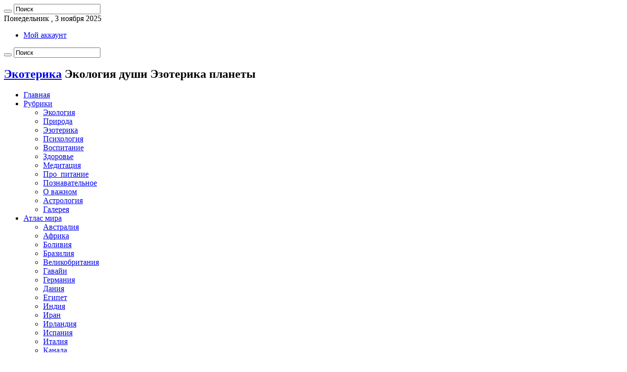

--- FILE ---
content_type: text/html; charset=UTF-8
request_url: https://www.ecoterica.com/ekologicheskaya-sotsialnaya-reklama-8/
body_size: 29229
content:
<!DOCTYPE html>
<html lang="ru-RU" prefix="og: http://ogp.me/ns#">
<head>
<meta charset="UTF-8" />
<link rel="profile" href="http://gmpg.org/xfn/11" />
<link rel="pingback" href="https://www.ecoterica.com/xmlrpc.php" />
<meta property="og:title" content="Экологическая социальная реклама - Экотерика"/>
<meta property="og:type" content="article"/>
<meta property="og:description" content="История экологической социальной рекламы (и вообще социальной рекламы) началась в 1906 году, когда «"/>
<meta property="og:url" content="https://www.ecoterica.com/ekologicheskaya-sotsialnaya-reklama-8/"/>
<meta property="og:site_name" content="Экотерика"/>
<meta property="og:image" content="https://www.ecoterica.com/wp-content/uploads/2014/05/04-Minas-Gerais.jpg" />
<meta name='robots' content='index, follow, max-image-preview:large, max-snippet:-1, max-video-preview:-1' />
	<style>img:is([sizes="auto" i], [sizes^="auto," i]) { contain-intrinsic-size: 3000px 1500px }</style>
	
	<!-- This site is optimized with the Yoast SEO plugin v25.6 - https://yoast.com/wordpress/plugins/seo/ -->
	<title>Экологическая социальная реклама</title>
	<meta name="description" content="История экологической социальной рекламы с 1906 года, когда «Американская общественная ассоциация» организовала кампанию по защите Ниагарского водопада" />
	<link rel="canonical" href="https://www.ecoterica.com/ekologicheskaya-sotsialnaya-reklama-8/" />
	<meta property="og:locale" content="ru_RU" />
	<meta property="og:type" content="article" />
	<meta property="og:title" content="Экологическая социальная реклама" />
	<meta property="og:description" content="История экологической социальной рекламы с 1906 года, когда «Американская общественная ассоциация» организовала кампанию по защите Ниагарского водопада" />
	<meta property="og:url" content="https://www.ecoterica.com/ekologicheskaya-sotsialnaya-reklama-8/" />
	<meta property="og:site_name" content="Экотерика" />
	<meta property="article:publisher" content="https://www.facebook.com/ecoterica/" />
	<meta property="article:published_time" content="2014-05-12T14:06:21+00:00" />
	<meta property="article:modified_time" content="2014-05-12T16:18:05+00:00" />
	<meta property="og:image" content="https://www.ecoterica.com/wp-content/uploads/2014/05/04-Minas-Gerais.jpg" />
	<meta property="og:image:width" content="550" />
	<meta property="og:image:height" content="745" />
	<meta property="og:image:type" content="image/jpeg" />
	<meta name="author" content="Елена Иванова" />
	<meta name="twitter:card" content="summary_large_image" />
	<meta name="twitter:creator" content="@ecoterica_com" />
	<meta name="twitter:site" content="@ecoterica_com" />
	<meta name="twitter:label1" content="Написано автором" />
	<meta name="twitter:data1" content="Елена Иванова" />
	<script type="application/ld+json" class="yoast-schema-graph">{"@context":"https://schema.org","@graph":[{"@type":"WebPage","@id":"https://www.ecoterica.com/ekologicheskaya-sotsialnaya-reklama-8/","url":"https://www.ecoterica.com/ekologicheskaya-sotsialnaya-reklama-8/","name":"Экологическая социальная реклама","isPartOf":{"@id":"https://www.ecoterica.com/#website"},"primaryImageOfPage":{"@id":"https://www.ecoterica.com/ekologicheskaya-sotsialnaya-reklama-8/#primaryimage"},"image":{"@id":"https://www.ecoterica.com/ekologicheskaya-sotsialnaya-reklama-8/#primaryimage"},"thumbnailUrl":"https://www.ecoterica.com/wp-content/uploads/2014/05/04-Minas-Gerais.jpg","datePublished":"2014-05-12T14:06:21+00:00","dateModified":"2014-05-12T16:18:05+00:00","author":{"@id":"https://www.ecoterica.com/#/schema/person/0614f4b27cd5f8edce02d8e06968f7f9"},"description":"История экологической социальной рекламы с 1906 года, когда «Американская общественная ассоциация» организовала кампанию по защите Ниагарского водопада","breadcrumb":{"@id":"https://www.ecoterica.com/ekologicheskaya-sotsialnaya-reklama-8/#breadcrumb"},"inLanguage":"ru-RU","potentialAction":[{"@type":"ReadAction","target":["https://www.ecoterica.com/ekologicheskaya-sotsialnaya-reklama-8/"]}]},{"@type":"ImageObject","inLanguage":"ru-RU","@id":"https://www.ecoterica.com/ekologicheskaya-sotsialnaya-reklama-8/#primaryimage","url":"https://www.ecoterica.com/wp-content/uploads/2014/05/04-Minas-Gerais.jpg","contentUrl":"https://www.ecoterica.com/wp-content/uploads/2014/05/04-Minas-Gerais.jpg","width":550,"height":745},{"@type":"BreadcrumbList","@id":"https://www.ecoterica.com/ekologicheskaya-sotsialnaya-reklama-8/#breadcrumb","itemListElement":[{"@type":"ListItem","position":1,"name":"Главная страница","item":"https://www.ecoterica.com/"},{"@type":"ListItem","position":2,"name":"Экологическая социальная реклама"}]},{"@type":"WebSite","@id":"https://www.ecoterica.com/#website","url":"https://www.ecoterica.com/","name":"Экотерика","description":"Экология души Эзотерика планеты","potentialAction":[{"@type":"SearchAction","target":{"@type":"EntryPoint","urlTemplate":"https://www.ecoterica.com/?s={search_term_string}"},"query-input":{"@type":"PropertyValueSpecification","valueRequired":true,"valueName":"search_term_string"}}],"inLanguage":"ru-RU"},{"@type":"Person","@id":"https://www.ecoterica.com/#/schema/person/0614f4b27cd5f8edce02d8e06968f7f9","name":"Елена Иванова","image":{"@type":"ImageObject","inLanguage":"ru-RU","@id":"https://www.ecoterica.com/#/schema/person/image/","url":"https://secure.gravatar.com/avatar/8a87d33ce098d74c97b7133ffb37f5e3f3f41582e706893fdcb143d0a3697feb?s=96&d=mm&r=g","contentUrl":"https://secure.gravatar.com/avatar/8a87d33ce098d74c97b7133ffb37f5e3f3f41582e706893fdcb143d0a3697feb?s=96&d=mm&r=g","caption":"Елена Иванова"},"sameAs":["http://www.cactuskiev.com.ua"],"url":"https://www.ecoterica.com/author/ivelena/"}]}</script>
	<!-- / Yoast SEO plugin. -->


<link rel='dns-prefetch' href='//fonts.googleapis.com' />
<link rel="alternate" type="application/rss+xml" title="Экотерика &raquo; Лента" href="https://www.ecoterica.com/feed/" />
<link rel="alternate" type="application/rss+xml" title="Экотерика &raquo; Лента комментариев" href="https://www.ecoterica.com/comments/feed/" />
<link rel="alternate" type="application/rss+xml" title="Экотерика &raquo; Лента комментариев к &laquo;Экологическая социальная реклама&raquo;" href="https://www.ecoterica.com/ekologicheskaya-sotsialnaya-reklama-8/feed/" />
<script type="text/javascript">
/* <![CDATA[ */
window._wpemojiSettings = {"baseUrl":"https:\/\/s.w.org\/images\/core\/emoji\/16.0.1\/72x72\/","ext":".png","svgUrl":"https:\/\/s.w.org\/images\/core\/emoji\/16.0.1\/svg\/","svgExt":".svg","source":{"concatemoji":"https:\/\/www.ecoterica.com\/wp-includes\/js\/wp-emoji-release.min.js"}};
/*! This file is auto-generated */
!function(s,n){var o,i,e;function c(e){try{var t={supportTests:e,timestamp:(new Date).valueOf()};sessionStorage.setItem(o,JSON.stringify(t))}catch(e){}}function p(e,t,n){e.clearRect(0,0,e.canvas.width,e.canvas.height),e.fillText(t,0,0);var t=new Uint32Array(e.getImageData(0,0,e.canvas.width,e.canvas.height).data),a=(e.clearRect(0,0,e.canvas.width,e.canvas.height),e.fillText(n,0,0),new Uint32Array(e.getImageData(0,0,e.canvas.width,e.canvas.height).data));return t.every(function(e,t){return e===a[t]})}function u(e,t){e.clearRect(0,0,e.canvas.width,e.canvas.height),e.fillText(t,0,0);for(var n=e.getImageData(16,16,1,1),a=0;a<n.data.length;a++)if(0!==n.data[a])return!1;return!0}function f(e,t,n,a){switch(t){case"flag":return n(e,"\ud83c\udff3\ufe0f\u200d\u26a7\ufe0f","\ud83c\udff3\ufe0f\u200b\u26a7\ufe0f")?!1:!n(e,"\ud83c\udde8\ud83c\uddf6","\ud83c\udde8\u200b\ud83c\uddf6")&&!n(e,"\ud83c\udff4\udb40\udc67\udb40\udc62\udb40\udc65\udb40\udc6e\udb40\udc67\udb40\udc7f","\ud83c\udff4\u200b\udb40\udc67\u200b\udb40\udc62\u200b\udb40\udc65\u200b\udb40\udc6e\u200b\udb40\udc67\u200b\udb40\udc7f");case"emoji":return!a(e,"\ud83e\udedf")}return!1}function g(e,t,n,a){var r="undefined"!=typeof WorkerGlobalScope&&self instanceof WorkerGlobalScope?new OffscreenCanvas(300,150):s.createElement("canvas"),o=r.getContext("2d",{willReadFrequently:!0}),i=(o.textBaseline="top",o.font="600 32px Arial",{});return e.forEach(function(e){i[e]=t(o,e,n,a)}),i}function t(e){var t=s.createElement("script");t.src=e,t.defer=!0,s.head.appendChild(t)}"undefined"!=typeof Promise&&(o="wpEmojiSettingsSupports",i=["flag","emoji"],n.supports={everything:!0,everythingExceptFlag:!0},e=new Promise(function(e){s.addEventListener("DOMContentLoaded",e,{once:!0})}),new Promise(function(t){var n=function(){try{var e=JSON.parse(sessionStorage.getItem(o));if("object"==typeof e&&"number"==typeof e.timestamp&&(new Date).valueOf()<e.timestamp+604800&&"object"==typeof e.supportTests)return e.supportTests}catch(e){}return null}();if(!n){if("undefined"!=typeof Worker&&"undefined"!=typeof OffscreenCanvas&&"undefined"!=typeof URL&&URL.createObjectURL&&"undefined"!=typeof Blob)try{var e="postMessage("+g.toString()+"("+[JSON.stringify(i),f.toString(),p.toString(),u.toString()].join(",")+"));",a=new Blob([e],{type:"text/javascript"}),r=new Worker(URL.createObjectURL(a),{name:"wpTestEmojiSupports"});return void(r.onmessage=function(e){c(n=e.data),r.terminate(),t(n)})}catch(e){}c(n=g(i,f,p,u))}t(n)}).then(function(e){for(var t in e)n.supports[t]=e[t],n.supports.everything=n.supports.everything&&n.supports[t],"flag"!==t&&(n.supports.everythingExceptFlag=n.supports.everythingExceptFlag&&n.supports[t]);n.supports.everythingExceptFlag=n.supports.everythingExceptFlag&&!n.supports.flag,n.DOMReady=!1,n.readyCallback=function(){n.DOMReady=!0}}).then(function(){return e}).then(function(){var e;n.supports.everything||(n.readyCallback(),(e=n.source||{}).concatemoji?t(e.concatemoji):e.wpemoji&&e.twemoji&&(t(e.twemoji),t(e.wpemoji)))}))}((window,document),window._wpemojiSettings);
/* ]]> */
</script>
<link rel='stylesheet' id='twb-open-sans-css' href='https://fonts.googleapis.com/css?family=Open+Sans%3A300%2C400%2C500%2C600%2C700%2C800&#038;display=swap' type='text/css' media='all' />
<link rel='stylesheet' id='twbbwg-global-css' href='https://www.ecoterica.com/wp-content/plugins/photo-gallery/booster/assets/css/global.css' type='text/css' media='all' />
<style id='wp-emoji-styles-inline-css' type='text/css'>

	img.wp-smiley, img.emoji {
		display: inline !important;
		border: none !important;
		box-shadow: none !important;
		height: 1em !important;
		width: 1em !important;
		margin: 0 0.07em !important;
		vertical-align: -0.1em !important;
		background: none !important;
		padding: 0 !important;
	}
</style>
<link rel='stylesheet' id='wp-block-library-css' href='https://www.ecoterica.com/wp-includes/css/dist/block-library/style.min.css' type='text/css' media='all' />
<style id='classic-theme-styles-inline-css' type='text/css'>
/*! This file is auto-generated */
.wp-block-button__link{color:#fff;background-color:#32373c;border-radius:9999px;box-shadow:none;text-decoration:none;padding:calc(.667em + 2px) calc(1.333em + 2px);font-size:1.125em}.wp-block-file__button{background:#32373c;color:#fff;text-decoration:none}
</style>
<style id='global-styles-inline-css' type='text/css'>
:root{--wp--preset--aspect-ratio--square: 1;--wp--preset--aspect-ratio--4-3: 4/3;--wp--preset--aspect-ratio--3-4: 3/4;--wp--preset--aspect-ratio--3-2: 3/2;--wp--preset--aspect-ratio--2-3: 2/3;--wp--preset--aspect-ratio--16-9: 16/9;--wp--preset--aspect-ratio--9-16: 9/16;--wp--preset--color--black: #000000;--wp--preset--color--cyan-bluish-gray: #abb8c3;--wp--preset--color--white: #ffffff;--wp--preset--color--pale-pink: #f78da7;--wp--preset--color--vivid-red: #cf2e2e;--wp--preset--color--luminous-vivid-orange: #ff6900;--wp--preset--color--luminous-vivid-amber: #fcb900;--wp--preset--color--light-green-cyan: #7bdcb5;--wp--preset--color--vivid-green-cyan: #00d084;--wp--preset--color--pale-cyan-blue: #8ed1fc;--wp--preset--color--vivid-cyan-blue: #0693e3;--wp--preset--color--vivid-purple: #9b51e0;--wp--preset--gradient--vivid-cyan-blue-to-vivid-purple: linear-gradient(135deg,rgba(6,147,227,1) 0%,rgb(155,81,224) 100%);--wp--preset--gradient--light-green-cyan-to-vivid-green-cyan: linear-gradient(135deg,rgb(122,220,180) 0%,rgb(0,208,130) 100%);--wp--preset--gradient--luminous-vivid-amber-to-luminous-vivid-orange: linear-gradient(135deg,rgba(252,185,0,1) 0%,rgba(255,105,0,1) 100%);--wp--preset--gradient--luminous-vivid-orange-to-vivid-red: linear-gradient(135deg,rgba(255,105,0,1) 0%,rgb(207,46,46) 100%);--wp--preset--gradient--very-light-gray-to-cyan-bluish-gray: linear-gradient(135deg,rgb(238,238,238) 0%,rgb(169,184,195) 100%);--wp--preset--gradient--cool-to-warm-spectrum: linear-gradient(135deg,rgb(74,234,220) 0%,rgb(151,120,209) 20%,rgb(207,42,186) 40%,rgb(238,44,130) 60%,rgb(251,105,98) 80%,rgb(254,248,76) 100%);--wp--preset--gradient--blush-light-purple: linear-gradient(135deg,rgb(255,206,236) 0%,rgb(152,150,240) 100%);--wp--preset--gradient--blush-bordeaux: linear-gradient(135deg,rgb(254,205,165) 0%,rgb(254,45,45) 50%,rgb(107,0,62) 100%);--wp--preset--gradient--luminous-dusk: linear-gradient(135deg,rgb(255,203,112) 0%,rgb(199,81,192) 50%,rgb(65,88,208) 100%);--wp--preset--gradient--pale-ocean: linear-gradient(135deg,rgb(255,245,203) 0%,rgb(182,227,212) 50%,rgb(51,167,181) 100%);--wp--preset--gradient--electric-grass: linear-gradient(135deg,rgb(202,248,128) 0%,rgb(113,206,126) 100%);--wp--preset--gradient--midnight: linear-gradient(135deg,rgb(2,3,129) 0%,rgb(40,116,252) 100%);--wp--preset--font-size--small: 13px;--wp--preset--font-size--medium: 20px;--wp--preset--font-size--large: 36px;--wp--preset--font-size--x-large: 42px;--wp--preset--spacing--20: 0.44rem;--wp--preset--spacing--30: 0.67rem;--wp--preset--spacing--40: 1rem;--wp--preset--spacing--50: 1.5rem;--wp--preset--spacing--60: 2.25rem;--wp--preset--spacing--70: 3.38rem;--wp--preset--spacing--80: 5.06rem;--wp--preset--shadow--natural: 6px 6px 9px rgba(0, 0, 0, 0.2);--wp--preset--shadow--deep: 12px 12px 50px rgba(0, 0, 0, 0.4);--wp--preset--shadow--sharp: 6px 6px 0px rgba(0, 0, 0, 0.2);--wp--preset--shadow--outlined: 6px 6px 0px -3px rgba(255, 255, 255, 1), 6px 6px rgba(0, 0, 0, 1);--wp--preset--shadow--crisp: 6px 6px 0px rgba(0, 0, 0, 1);}:where(.is-layout-flex){gap: 0.5em;}:where(.is-layout-grid){gap: 0.5em;}body .is-layout-flex{display: flex;}.is-layout-flex{flex-wrap: wrap;align-items: center;}.is-layout-flex > :is(*, div){margin: 0;}body .is-layout-grid{display: grid;}.is-layout-grid > :is(*, div){margin: 0;}:where(.wp-block-columns.is-layout-flex){gap: 2em;}:where(.wp-block-columns.is-layout-grid){gap: 2em;}:where(.wp-block-post-template.is-layout-flex){gap: 1.25em;}:where(.wp-block-post-template.is-layout-grid){gap: 1.25em;}.has-black-color{color: var(--wp--preset--color--black) !important;}.has-cyan-bluish-gray-color{color: var(--wp--preset--color--cyan-bluish-gray) !important;}.has-white-color{color: var(--wp--preset--color--white) !important;}.has-pale-pink-color{color: var(--wp--preset--color--pale-pink) !important;}.has-vivid-red-color{color: var(--wp--preset--color--vivid-red) !important;}.has-luminous-vivid-orange-color{color: var(--wp--preset--color--luminous-vivid-orange) !important;}.has-luminous-vivid-amber-color{color: var(--wp--preset--color--luminous-vivid-amber) !important;}.has-light-green-cyan-color{color: var(--wp--preset--color--light-green-cyan) !important;}.has-vivid-green-cyan-color{color: var(--wp--preset--color--vivid-green-cyan) !important;}.has-pale-cyan-blue-color{color: var(--wp--preset--color--pale-cyan-blue) !important;}.has-vivid-cyan-blue-color{color: var(--wp--preset--color--vivid-cyan-blue) !important;}.has-vivid-purple-color{color: var(--wp--preset--color--vivid-purple) !important;}.has-black-background-color{background-color: var(--wp--preset--color--black) !important;}.has-cyan-bluish-gray-background-color{background-color: var(--wp--preset--color--cyan-bluish-gray) !important;}.has-white-background-color{background-color: var(--wp--preset--color--white) !important;}.has-pale-pink-background-color{background-color: var(--wp--preset--color--pale-pink) !important;}.has-vivid-red-background-color{background-color: var(--wp--preset--color--vivid-red) !important;}.has-luminous-vivid-orange-background-color{background-color: var(--wp--preset--color--luminous-vivid-orange) !important;}.has-luminous-vivid-amber-background-color{background-color: var(--wp--preset--color--luminous-vivid-amber) !important;}.has-light-green-cyan-background-color{background-color: var(--wp--preset--color--light-green-cyan) !important;}.has-vivid-green-cyan-background-color{background-color: var(--wp--preset--color--vivid-green-cyan) !important;}.has-pale-cyan-blue-background-color{background-color: var(--wp--preset--color--pale-cyan-blue) !important;}.has-vivid-cyan-blue-background-color{background-color: var(--wp--preset--color--vivid-cyan-blue) !important;}.has-vivid-purple-background-color{background-color: var(--wp--preset--color--vivid-purple) !important;}.has-black-border-color{border-color: var(--wp--preset--color--black) !important;}.has-cyan-bluish-gray-border-color{border-color: var(--wp--preset--color--cyan-bluish-gray) !important;}.has-white-border-color{border-color: var(--wp--preset--color--white) !important;}.has-pale-pink-border-color{border-color: var(--wp--preset--color--pale-pink) !important;}.has-vivid-red-border-color{border-color: var(--wp--preset--color--vivid-red) !important;}.has-luminous-vivid-orange-border-color{border-color: var(--wp--preset--color--luminous-vivid-orange) !important;}.has-luminous-vivid-amber-border-color{border-color: var(--wp--preset--color--luminous-vivid-amber) !important;}.has-light-green-cyan-border-color{border-color: var(--wp--preset--color--light-green-cyan) !important;}.has-vivid-green-cyan-border-color{border-color: var(--wp--preset--color--vivid-green-cyan) !important;}.has-pale-cyan-blue-border-color{border-color: var(--wp--preset--color--pale-cyan-blue) !important;}.has-vivid-cyan-blue-border-color{border-color: var(--wp--preset--color--vivid-cyan-blue) !important;}.has-vivid-purple-border-color{border-color: var(--wp--preset--color--vivid-purple) !important;}.has-vivid-cyan-blue-to-vivid-purple-gradient-background{background: var(--wp--preset--gradient--vivid-cyan-blue-to-vivid-purple) !important;}.has-light-green-cyan-to-vivid-green-cyan-gradient-background{background: var(--wp--preset--gradient--light-green-cyan-to-vivid-green-cyan) !important;}.has-luminous-vivid-amber-to-luminous-vivid-orange-gradient-background{background: var(--wp--preset--gradient--luminous-vivid-amber-to-luminous-vivid-orange) !important;}.has-luminous-vivid-orange-to-vivid-red-gradient-background{background: var(--wp--preset--gradient--luminous-vivid-orange-to-vivid-red) !important;}.has-very-light-gray-to-cyan-bluish-gray-gradient-background{background: var(--wp--preset--gradient--very-light-gray-to-cyan-bluish-gray) !important;}.has-cool-to-warm-spectrum-gradient-background{background: var(--wp--preset--gradient--cool-to-warm-spectrum) !important;}.has-blush-light-purple-gradient-background{background: var(--wp--preset--gradient--blush-light-purple) !important;}.has-blush-bordeaux-gradient-background{background: var(--wp--preset--gradient--blush-bordeaux) !important;}.has-luminous-dusk-gradient-background{background: var(--wp--preset--gradient--luminous-dusk) !important;}.has-pale-ocean-gradient-background{background: var(--wp--preset--gradient--pale-ocean) !important;}.has-electric-grass-gradient-background{background: var(--wp--preset--gradient--electric-grass) !important;}.has-midnight-gradient-background{background: var(--wp--preset--gradient--midnight) !important;}.has-small-font-size{font-size: var(--wp--preset--font-size--small) !important;}.has-medium-font-size{font-size: var(--wp--preset--font-size--medium) !important;}.has-large-font-size{font-size: var(--wp--preset--font-size--large) !important;}.has-x-large-font-size{font-size: var(--wp--preset--font-size--x-large) !important;}
:where(.wp-block-post-template.is-layout-flex){gap: 1.25em;}:where(.wp-block-post-template.is-layout-grid){gap: 1.25em;}
:where(.wp-block-columns.is-layout-flex){gap: 2em;}:where(.wp-block-columns.is-layout-grid){gap: 2em;}
:root :where(.wp-block-pullquote){font-size: 1.5em;line-height: 1.6;}
</style>
<link rel='stylesheet' id='bwg_fonts-css' href='https://www.ecoterica.com/wp-content/plugins/photo-gallery/css/bwg-fonts/fonts.css' type='text/css' media='all' />
<link rel='stylesheet' id='sumoselect-css' href='https://www.ecoterica.com/wp-content/plugins/photo-gallery/css/sumoselect.min.css' type='text/css' media='all' />
<link rel='stylesheet' id='mCustomScrollbar-css' href='https://www.ecoterica.com/wp-content/plugins/photo-gallery/css/jquery.mCustomScrollbar.min.css' type='text/css' media='all' />
<link rel='stylesheet' id='bwg_frontend-css' href='https://www.ecoterica.com/wp-content/plugins/photo-gallery/css/styles.min.css' type='text/css' media='all' />
<link rel='stylesheet' id='essb-cct-style-css' href='https://www.ecoterica.com/wp-content/plugins/easy-social-share-buttons3/lib/modules/click-to-tweet/assets/css/styles.css' type='text/css' media='all' />
<link rel='stylesheet' id='easy-social-share-buttons-nativeskinned-css' href='https://www.ecoterica.com/wp-content/plugins/easy-social-share-buttons3/assets/css/essb-native-skinned.min.css' type='text/css' media='all' />
<link rel='stylesheet' id='essb-fontawsome-css' href='https://www.ecoterica.com/wp-content/plugins/easy-social-share-buttons3/assets/css/font-awesome.min.css' type='text/css' media='all' />
<link rel='stylesheet' id='easy-social-share-buttons-css' href='https://www.ecoterica.com/wp-content/plugins/easy-social-share-buttons3/assets/css/tiny-retina/easy-social-share-buttons.css' type='text/css' media='all' />
<link rel='stylesheet' id='tie-style-css' href='https://www.ecoterica.com/wp-content/themes/eco/style.css' type='text/css' media='all' />
<link rel='stylesheet' id='tie-ilightbox-skin-css' href='https://www.ecoterica.com/wp-content/themes/eco/css/ilightbox/dark-skin/skin.css' type='text/css' media='all' />
<link rel='stylesheet' id='Droid+Sans-css' href='https://fonts.googleapis.com/css?family=Droid+Sans%3Aregular%2C700&#038;subset=latin%2Ccyrillic-ext' type='text/css' media='all' />
<link rel='stylesheet' id='arpw-style-css' href='https://www.ecoterica.com/wp-content/plugins/advanced-random-posts-widget/assets/css/arpw-frontend.css' type='text/css' media='all' />
<link rel='stylesheet' id='wpdiscuz-frontend-css-css' href='https://www.ecoterica.com/wp-content/plugins/wpdiscuz/themes/default/style.css' type='text/css' media='all' />
<style id='wpdiscuz-frontend-css-inline-css' type='text/css'>
 #wpdcom .wpd-blog-administrator .wpd-comment-label{color:#ffffff;background-color:#00B38F;border:none}#wpdcom .wpd-blog-administrator .wpd-comment-author, #wpdcom .wpd-blog-administrator .wpd-comment-author a{color:#00B38F}#wpdcom.wpd-layout-1 .wpd-comment .wpd-blog-administrator .wpd-avatar img{border-color:#00B38F}#wpdcom.wpd-layout-2 .wpd-comment.wpd-reply .wpd-comment-wrap.wpd-blog-administrator{border-left:3px solid #00B38F}#wpdcom.wpd-layout-2 .wpd-comment .wpd-blog-administrator .wpd-avatar img{border-bottom-color:#00B38F}#wpdcom.wpd-layout-3 .wpd-blog-administrator .wpd-comment-subheader{border-top:1px dashed #00B38F}#wpdcom.wpd-layout-3 .wpd-reply .wpd-blog-administrator .wpd-comment-right{border-left:1px solid #00B38F}#wpdcom .wpd-blog-editor .wpd-comment-label{color:#ffffff;background-color:#00B38F;border:none}#wpdcom .wpd-blog-editor .wpd-comment-author, #wpdcom .wpd-blog-editor .wpd-comment-author a{color:#00B38F}#wpdcom.wpd-layout-1 .wpd-comment .wpd-blog-editor .wpd-avatar img{border-color:#00B38F}#wpdcom.wpd-layout-2 .wpd-comment.wpd-reply .wpd-comment-wrap.wpd-blog-editor{border-left:3px solid #00B38F}#wpdcom.wpd-layout-2 .wpd-comment .wpd-blog-editor .wpd-avatar img{border-bottom-color:#00B38F}#wpdcom.wpd-layout-3 .wpd-blog-editor .wpd-comment-subheader{border-top:1px dashed #00B38F}#wpdcom.wpd-layout-3 .wpd-reply .wpd-blog-editor .wpd-comment-right{border-left:1px solid #00B38F}#wpdcom .wpd-blog-author .wpd-comment-label{color:#ffffff;background-color:#00B38F;border:none}#wpdcom .wpd-blog-author .wpd-comment-author, #wpdcom .wpd-blog-author .wpd-comment-author a{color:#00B38F}#wpdcom.wpd-layout-1 .wpd-comment .wpd-blog-author .wpd-avatar img{border-color:#00B38F}#wpdcom.wpd-layout-2 .wpd-comment .wpd-blog-author .wpd-avatar img{border-bottom-color:#00B38F}#wpdcom.wpd-layout-3 .wpd-blog-author .wpd-comment-subheader{border-top:1px dashed #00B38F}#wpdcom.wpd-layout-3 .wpd-reply .wpd-blog-author .wpd-comment-right{border-left:1px solid #00B38F}#wpdcom .wpd-blog-contributor .wpd-comment-label{color:#ffffff;background-color:#00B38F;border:none}#wpdcom .wpd-blog-contributor .wpd-comment-author, #wpdcom .wpd-blog-contributor .wpd-comment-author a{color:#00B38F}#wpdcom.wpd-layout-1 .wpd-comment .wpd-blog-contributor .wpd-avatar img{border-color:#00B38F}#wpdcom.wpd-layout-2 .wpd-comment .wpd-blog-contributor .wpd-avatar img{border-bottom-color:#00B38F}#wpdcom.wpd-layout-3 .wpd-blog-contributor .wpd-comment-subheader{border-top:1px dashed #00B38F}#wpdcom.wpd-layout-3 .wpd-reply .wpd-blog-contributor .wpd-comment-right{border-left:1px solid #00B38F}#wpdcom .wpd-blog-subscriber .wpd-comment-label{color:#ffffff;background-color:#00B38F;border:none}#wpdcom .wpd-blog-subscriber .wpd-comment-author, #wpdcom .wpd-blog-subscriber .wpd-comment-author a{color:#00B38F}#wpdcom.wpd-layout-2 .wpd-comment .wpd-blog-subscriber .wpd-avatar img{border-bottom-color:#00B38F}#wpdcom.wpd-layout-3 .wpd-blog-subscriber .wpd-comment-subheader{border-top:1px dashed #00B38F}#wpdcom .wpd-blog-aamrole_536b6762a76cd .wpd-comment-label{color:#ffffff;background-color:#00B38F;border:none}#wpdcom .wpd-blog-aamrole_536b6762a76cd .wpd-comment-author, #wpdcom .wpd-blog-aamrole_536b6762a76cd .wpd-comment-author a{color:#00B38F}#wpdcom.wpd-layout-1 .wpd-comment .wpd-blog-aamrole_536b6762a76cd .wpd-avatar img{border-color:#00B38F}#wpdcom.wpd-layout-2 .wpd-comment .wpd-blog-aamrole_536b6762a76cd .wpd-avatar img{border-bottom-color:#00B38F}#wpdcom.wpd-layout-3 .wpd-blog-aamrole_536b6762a76cd .wpd-comment-subheader{border-top:1px dashed #00B38F}#wpdcom.wpd-layout-3 .wpd-reply .wpd-blog-aamrole_536b6762a76cd .wpd-comment-right{border-left:1px solid #00B38F}#wpdcom .wpd-blog-customer .wpd-comment-label{color:#ffffff;background-color:#00B38F;border:none}#wpdcom .wpd-blog-customer .wpd-comment-author, #wpdcom .wpd-blog-customer .wpd-comment-author a{color:#00B38F}#wpdcom.wpd-layout-1 .wpd-comment .wpd-blog-customer .wpd-avatar img{border-color:#00B38F}#wpdcom.wpd-layout-2 .wpd-comment .wpd-blog-customer .wpd-avatar img{border-bottom-color:#00B38F}#wpdcom.wpd-layout-3 .wpd-blog-customer .wpd-comment-subheader{border-top:1px dashed #00B38F}#wpdcom.wpd-layout-3 .wpd-reply .wpd-blog-customer .wpd-comment-right{border-left:1px solid #00B38F}#wpdcom .wpd-blog-shop_manager .wpd-comment-label{color:#ffffff;background-color:#00B38F;border:none}#wpdcom .wpd-blog-shop_manager .wpd-comment-author, #wpdcom .wpd-blog-shop_manager .wpd-comment-author a{color:#00B38F}#wpdcom.wpd-layout-1 .wpd-comment .wpd-blog-shop_manager .wpd-avatar img{border-color:#00B38F}#wpdcom.wpd-layout-2 .wpd-comment .wpd-blog-shop_manager .wpd-avatar img{border-bottom-color:#00B38F}#wpdcom.wpd-layout-3 .wpd-blog-shop_manager .wpd-comment-subheader{border-top:1px dashed #00B38F}#wpdcom.wpd-layout-3 .wpd-reply .wpd-blog-shop_manager .wpd-comment-right{border-left:1px solid #00B38F}#wpdcom .wpd-blog-wpseo_manager .wpd-comment-label{color:#ffffff;background-color:#00B38F;border:none}#wpdcom .wpd-blog-wpseo_manager .wpd-comment-author, #wpdcom .wpd-blog-wpseo_manager .wpd-comment-author a{color:#00B38F}#wpdcom.wpd-layout-1 .wpd-comment .wpd-blog-wpseo_manager .wpd-avatar img{border-color:#00B38F}#wpdcom.wpd-layout-2 .wpd-comment .wpd-blog-wpseo_manager .wpd-avatar img{border-bottom-color:#00B38F}#wpdcom.wpd-layout-3 .wpd-blog-wpseo_manager .wpd-comment-subheader{border-top:1px dashed #00B38F}#wpdcom.wpd-layout-3 .wpd-reply .wpd-blog-wpseo_manager .wpd-comment-right{border-left:1px solid #00B38F}#wpdcom .wpd-blog-wpseo_editor .wpd-comment-label{color:#ffffff;background-color:#00B38F;border:none}#wpdcom .wpd-blog-wpseo_editor .wpd-comment-author, #wpdcom .wpd-blog-wpseo_editor .wpd-comment-author a{color:#00B38F}#wpdcom.wpd-layout-1 .wpd-comment .wpd-blog-wpseo_editor .wpd-avatar img{border-color:#00B38F}#wpdcom.wpd-layout-2 .wpd-comment .wpd-blog-wpseo_editor .wpd-avatar img{border-bottom-color:#00B38F}#wpdcom.wpd-layout-3 .wpd-blog-wpseo_editor .wpd-comment-subheader{border-top:1px dashed #00B38F}#wpdcom.wpd-layout-3 .wpd-reply .wpd-blog-wpseo_editor .wpd-comment-right{border-left:1px solid #00B38F}#wpdcom .wpd-blog-pending_vendor .wpd-comment-label{color:#ffffff;background-color:#00B38F;border:none}#wpdcom .wpd-blog-pending_vendor .wpd-comment-author, #wpdcom .wpd-blog-pending_vendor .wpd-comment-author a{color:#00B38F}#wpdcom.wpd-layout-1 .wpd-comment .wpd-blog-pending_vendor .wpd-avatar img{border-color:#00B38F}#wpdcom.wpd-layout-2 .wpd-comment .wpd-blog-pending_vendor .wpd-avatar img{border-bottom-color:#00B38F}#wpdcom.wpd-layout-3 .wpd-blog-pending_vendor .wpd-comment-subheader{border-top:1px dashed #00B38F}#wpdcom.wpd-layout-3 .wpd-reply .wpd-blog-pending_vendor .wpd-comment-right{border-left:1px solid #00B38F}#wpdcom .wpd-blog-vendor .wpd-comment-label{color:#ffffff;background-color:#00B38F;border:none}#wpdcom .wpd-blog-vendor .wpd-comment-author, #wpdcom .wpd-blog-vendor .wpd-comment-author a{color:#00B38F}#wpdcom.wpd-layout-1 .wpd-comment .wpd-blog-vendor .wpd-avatar img{border-color:#00B38F}#wpdcom.wpd-layout-2 .wpd-comment .wpd-blog-vendor .wpd-avatar img{border-bottom-color:#00B38F}#wpdcom.wpd-layout-3 .wpd-blog-vendor .wpd-comment-subheader{border-top:1px dashed #00B38F}#wpdcom.wpd-layout-3 .wpd-reply .wpd-blog-vendor .wpd-comment-right{border-left:1px solid #00B38F}#wpdcom .wpd-blog-post_author .wpd-comment-label{color:#ffffff;background-color:#00B38F;border:none}#wpdcom .wpd-blog-post_author .wpd-comment-author, #wpdcom .wpd-blog-post_author .wpd-comment-author a{color:#00B38F}#wpdcom .wpd-blog-post_author .wpd-avatar img{border-color:#00B38F}#wpdcom.wpd-layout-1 .wpd-comment .wpd-blog-post_author .wpd-avatar img{border-color:#00B38F}#wpdcom.wpd-layout-2 .wpd-comment.wpd-reply .wpd-comment-wrap.wpd-blog-post_author{border-left:3px solid #00B38F}#wpdcom.wpd-layout-2 .wpd-comment .wpd-blog-post_author .wpd-avatar img{border-bottom-color:#00B38F}#wpdcom.wpd-layout-3 .wpd-blog-post_author .wpd-comment-subheader{border-top:1px dashed #00B38F}#wpdcom.wpd-layout-3 .wpd-reply .wpd-blog-post_author .wpd-comment-right{border-left:1px solid #00B38F}#wpdcom .wpd-blog-guest .wpd-comment-label{color:#ffffff;background-color:#00B38F;border:none}#wpdcom .wpd-blog-guest .wpd-comment-author, #wpdcom .wpd-blog-guest .wpd-comment-author a{color:#00B38F}#wpdcom.wpd-layout-3 .wpd-blog-guest .wpd-comment-subheader{border-top:1px dashed #00B38F}#comments, #respond, .comments-area, #wpdcom{}#wpdcom .ql-editor > *{color:#777777}#wpdcom .ql-editor::before{}#wpdcom .ql-toolbar{border:1px solid #DDDDDD;border-top:none}#wpdcom .ql-container{border:1px solid #DDDDDD;border-bottom:none}#wpdcom .wpd-form-row .wpdiscuz-item input[type="text"], #wpdcom .wpd-form-row .wpdiscuz-item input[type="email"], #wpdcom .wpd-form-row .wpdiscuz-item input[type="url"], #wpdcom .wpd-form-row .wpdiscuz-item input[type="color"], #wpdcom .wpd-form-row .wpdiscuz-item input[type="date"], #wpdcom .wpd-form-row .wpdiscuz-item input[type="datetime"], #wpdcom .wpd-form-row .wpdiscuz-item input[type="datetime-local"], #wpdcom .wpd-form-row .wpdiscuz-item input[type="month"], #wpdcom .wpd-form-row .wpdiscuz-item input[type="number"], #wpdcom .wpd-form-row .wpdiscuz-item input[type="time"], #wpdcom textarea, #wpdcom select{border:1px solid #DDDDDD;color:#777777}#wpdcom .wpd-form-row .wpdiscuz-item textarea{border:1px solid #DDDDDD}#wpdcom input::placeholder, #wpdcom textarea::placeholder, #wpdcom input::-moz-placeholder, #wpdcom textarea::-webkit-input-placeholder{}#wpdcom .wpd-comment-text{color:#777777}#wpdcom .wpd-thread-head .wpd-thread-info{border-bottom:2px solid #00B38F}#wpdcom .wpd-thread-head .wpd-thread-info.wpd-reviews-tab svg{fill:#00B38F}#wpdcom .wpd-thread-head .wpdiscuz-user-settings{border-bottom:2px solid #00B38F}#wpdcom .wpd-thread-head .wpdiscuz-user-settings:hover{color:#00B38F}#wpdcom .wpd-comment .wpd-follow-link:hover{color:#00B38F}#wpdcom .wpd-comment-status .wpd-sticky{color:#00B38F}#wpdcom .wpd-thread-filter .wpdf-active{color:#00B38F;border-bottom-color:#00B38F}#wpdcom .wpd-comment-info-bar{border:1px dashed #33c3a6;background:#e6f8f4}#wpdcom .wpd-comment-info-bar .wpd-current-view i{color:#00B38F}#wpdcom .wpd-filter-view-all:hover{background:#00B38F}#wpdcom .wpdiscuz-item .wpdiscuz-rating > label{color:#DDDDDD}#wpdcom .wpdiscuz-item .wpdiscuz-rating:not(:checked) > label:hover, .wpdiscuz-rating:not(:checked) > label:hover ~ label{}#wpdcom .wpdiscuz-item .wpdiscuz-rating > input ~ label:hover, #wpdcom .wpdiscuz-item .wpdiscuz-rating > input:not(:checked) ~ label:hover ~ label, #wpdcom .wpdiscuz-item .wpdiscuz-rating > input:not(:checked) ~ label:hover ~ label{color:#FFED85}#wpdcom .wpdiscuz-item .wpdiscuz-rating > input:checked ~ label:hover, #wpdcom .wpdiscuz-item .wpdiscuz-rating > input:checked ~ label:hover, #wpdcom .wpdiscuz-item .wpdiscuz-rating > label:hover ~ input:checked ~ label, #wpdcom .wpdiscuz-item .wpdiscuz-rating > input:checked + label:hover ~ label, #wpdcom .wpdiscuz-item .wpdiscuz-rating > input:checked ~ label:hover ~ label, .wpd-custom-field .wcf-active-star, #wpdcom .wpdiscuz-item .wpdiscuz-rating > input:checked ~ label{color:#FFD700}#wpd-post-rating .wpd-rating-wrap .wpd-rating-stars svg .wpd-star{fill:#DDDDDD}#wpd-post-rating .wpd-rating-wrap .wpd-rating-stars svg .wpd-active{fill:#FFD700}#wpd-post-rating .wpd-rating-wrap .wpd-rate-starts svg .wpd-star{fill:#DDDDDD}#wpd-post-rating .wpd-rating-wrap .wpd-rate-starts:hover svg .wpd-star{fill:#FFED85}#wpd-post-rating.wpd-not-rated .wpd-rating-wrap .wpd-rate-starts svg:hover ~ svg .wpd-star{fill:#DDDDDD}.wpdiscuz-post-rating-wrap .wpd-rating .wpd-rating-wrap .wpd-rating-stars svg .wpd-star{fill:#DDDDDD}.wpdiscuz-post-rating-wrap .wpd-rating .wpd-rating-wrap .wpd-rating-stars svg .wpd-active{fill:#FFD700}#wpdcom .wpd-comment .wpd-follow-active{color:#ff7a00}#wpdcom .page-numbers{color:#555;border:#555 1px solid}#wpdcom span.current{background:#555}#wpdcom.wpd-layout-1 .wpd-new-loaded-comment > .wpd-comment-wrap > .wpd-comment-right{background:#FFFAD6}#wpdcom.wpd-layout-2 .wpd-new-loaded-comment.wpd-comment > .wpd-comment-wrap > .wpd-comment-right{background:#FFFAD6}#wpdcom.wpd-layout-2 .wpd-new-loaded-comment.wpd-comment.wpd-reply > .wpd-comment-wrap > .wpd-comment-right{background:transparent}#wpdcom.wpd-layout-2 .wpd-new-loaded-comment.wpd-comment.wpd-reply > .wpd-comment-wrap{background:#FFFAD6}#wpdcom.wpd-layout-3 .wpd-new-loaded-comment.wpd-comment > .wpd-comment-wrap > .wpd-comment-right{background:#FFFAD6}#wpdcom .wpd-follow:hover i, #wpdcom .wpd-unfollow:hover i, #wpdcom .wpd-comment .wpd-follow-active:hover i{color:#00B38F}#wpdcom .wpdiscuz-readmore{cursor:pointer;color:#00B38F}.wpd-custom-field .wcf-pasiv-star, #wpcomm .wpdiscuz-item .wpdiscuz-rating > label{color:#DDDDDD}.wpd-wrapper .wpd-list-item.wpd-active{border-top:3px solid #00B38F}#wpdcom.wpd-layout-2 .wpd-comment.wpd-reply.wpd-unapproved-comment .wpd-comment-wrap{border-left:3px solid #FFFAD6}#wpdcom.wpd-layout-3 .wpd-comment.wpd-reply.wpd-unapproved-comment .wpd-comment-right{border-left:1px solid #FFFAD6}#wpdcom .wpd-prim-button{background-color:#07B290;color:#FFFFFF}#wpdcom .wpd_label__check i.wpdicon-on{color:#07B290;border:1px solid #83d9c8}#wpd-bubble-wrapper #wpd-bubble-all-comments-count{color:#1DB99A}#wpd-bubble-wrapper > div{background-color:#1DB99A}#wpd-bubble-wrapper > #wpd-bubble #wpd-bubble-add-message{background-color:#1DB99A}#wpd-bubble-wrapper > #wpd-bubble #wpd-bubble-add-message::before{border-left-color:#1DB99A;border-right-color:#1DB99A}#wpd-bubble-wrapper.wpd-right-corner > #wpd-bubble #wpd-bubble-add-message::before{border-left-color:#1DB99A;border-right-color:#1DB99A}.wpd-inline-icon-wrapper path.wpd-inline-icon-first{fill:#1DB99A}.wpd-inline-icon-count{background-color:#1DB99A}.wpd-inline-icon-count::before{border-right-color:#1DB99A}.wpd-inline-form-wrapper::before{border-bottom-color:#1DB99A}.wpd-inline-form-question{background-color:#1DB99A}.wpd-inline-form{background-color:#1DB99A}.wpd-last-inline-comments-wrapper{border-color:#1DB99A}.wpd-last-inline-comments-wrapper::before{border-bottom-color:#1DB99A}.wpd-last-inline-comments-wrapper .wpd-view-all-inline-comments{background:#1DB99A}.wpd-last-inline-comments-wrapper .wpd-view-all-inline-comments:hover,.wpd-last-inline-comments-wrapper .wpd-view-all-inline-comments:active,.wpd-last-inline-comments-wrapper .wpd-view-all-inline-comments:focus{background-color:#1DB99A}#wpdcom .ql-snow .ql-tooltip[data-mode="link"]::before{content:"Введите ссылку:"}#wpdcom .ql-snow .ql-tooltip.ql-editing a.ql-action::after{content:"Сохранить"}.comments-area{width:auto}
</style>
<link rel='stylesheet' id='wpdiscuz-fa-css' href='https://www.ecoterica.com/wp-content/plugins/wpdiscuz/assets/third-party/font-awesome-5.13.0/css/fa.min.css' type='text/css' media='all' />
<link rel='stylesheet' id='wpdiscuz-combo-css-css' href='https://www.ecoterica.com/wp-content/plugins/wpdiscuz/assets/css/wpdiscuz-combo.min.css' type='text/css' media='all' />
<script type="text/javascript" src="https://www.ecoterica.com/wp-includes/js/jquery/jquery.min.js" id="jquery-core-js"></script>
<script type="text/javascript" src="https://www.ecoterica.com/wp-includes/js/jquery/jquery-migrate.min.js" id="jquery-migrate-js"></script>
<script type="text/javascript" src="https://www.ecoterica.com/wp-content/plugins/photo-gallery/booster/assets/js/circle-progress.js" id="twbbwg-circle-js"></script>
<script type="text/javascript" id="twbbwg-global-js-extra">
/* <![CDATA[ */
var twb = {"nonce":"89f3065102","ajax_url":"https:\/\/www.ecoterica.com\/wp-admin\/admin-ajax.php","plugin_url":"https:\/\/www.ecoterica.com\/wp-content\/plugins\/photo-gallery\/booster","href":"https:\/\/www.ecoterica.com\/wp-admin\/admin.php?page=twbbwg_photo-gallery"};
var twb = {"nonce":"89f3065102","ajax_url":"https:\/\/www.ecoterica.com\/wp-admin\/admin-ajax.php","plugin_url":"https:\/\/www.ecoterica.com\/wp-content\/plugins\/photo-gallery\/booster","href":"https:\/\/www.ecoterica.com\/wp-admin\/admin.php?page=twbbwg_photo-gallery"};
/* ]]> */
</script>
<script type="text/javascript" src="https://www.ecoterica.com/wp-content/plugins/photo-gallery/booster/assets/js/global.js" id="twbbwg-global-js"></script>
<script type="text/javascript" src="https://www.ecoterica.com/wp-content/plugins/photo-gallery/js/jquery.sumoselect.min.js" id="sumoselect-js"></script>
<script type="text/javascript" src="https://www.ecoterica.com/wp-content/plugins/photo-gallery/js/tocca.min.js" id="bwg_mobile-js"></script>
<script type="text/javascript" src="https://www.ecoterica.com/wp-content/plugins/photo-gallery/js/jquery.mCustomScrollbar.concat.min.js" id="mCustomScrollbar-js"></script>
<script type="text/javascript" src="https://www.ecoterica.com/wp-content/plugins/photo-gallery/js/jquery.fullscreen.min.js" id="jquery-fullscreen-js"></script>
<script type="text/javascript" id="bwg_frontend-js-extra">
/* <![CDATA[ */
var bwg_objectsL10n = {"bwg_field_required":"\u043f\u043e\u043b\u0435 \u043e\u0431\u044f\u0437\u0430\u0442\u0435\u043b\u044c\u043d\u043e \u0434\u043b\u044f \u0437\u0430\u043f\u043e\u043b\u043d\u0435\u043d\u0438\u044f.","bwg_mail_validation":"\u041d\u0435\u0434\u043e\u043f\u0443\u0441\u0442\u0438\u043c\u044b\u0439 email-\u0430\u0434\u0440\u0435\u0441.","bwg_search_result":"\u041d\u0435\u0442 \u0438\u0437\u043e\u0431\u0440\u0430\u0436\u0435\u043d\u0438\u0439, \u0441\u043e\u043e\u0442\u0432\u0435\u0442\u0441\u0442\u0432\u0443\u044e\u0449\u0438\u0445 \u0432\u0430\u0448\u0435\u043c\u0443 \u043f\u043e\u0438\u0441\u043a\u0443.","bwg_select_tag":"\u0412\u044b\u0431\u0435\u0440\u0438\u0442\u0435 \u043c\u0435\u0442\u043a\u0443","bwg_order_by":"\u0423\u043f\u043e\u0440\u044f\u0434\u043e\u0447\u0438\u0442\u044c \u043f\u043e","bwg_search":"\u041f\u043e\u0438\u0441\u043a","bwg_show_ecommerce":"\u041f\u043e\u043a\u0430\u0437\u0430\u0442\u044c \u044d\u043b\u0435\u043a\u0442\u0440\u043e\u043d\u043d\u0443\u044e \u0442\u043e\u0440\u0433\u043e\u0432\u043b\u044e","bwg_hide_ecommerce":"\u0421\u043a\u0440\u044b\u0442\u044c \u044d\u043b\u0435\u043a\u0442\u0440\u043e\u043d\u043d\u0443\u044e \u0442\u043e\u0440\u0433\u043e\u0432\u043b\u044e","bwg_show_comments":"\u041f\u043e\u043a\u0430\u0437\u0430\u0442\u044c \u043a\u043e\u043c\u043c\u0435\u043d\u0442\u0430\u0440\u0438\u0438","bwg_hide_comments":"\u0421\u043a\u0440\u044b\u0442\u044c \u043a\u043e\u043c\u043c\u0435\u043d\u0442\u0430\u0440\u0438\u0438","bwg_restore":"\u0412\u043e\u0441\u0441\u0442\u0430\u043d\u043e\u0432\u0438\u0442\u044c","bwg_maximize":"\u041c\u0430\u043a\u0441\u0438\u043c\u0438\u0437\u0438\u0440\u043e\u0432\u0430\u0442\u044c","bwg_fullscreen":"\u041d\u0430 \u0432\u0435\u0441\u044c \u044d\u043a\u0440\u0430\u043d","bwg_exit_fullscreen":"\u041e\u0442\u043a\u043b\u044e\u0447\u0438\u0442\u044c \u043f\u043e\u043b\u043d\u043e\u044d\u043a\u0440\u0430\u043d\u043d\u044b\u0439 \u0440\u0435\u0436\u0438\u043c","bwg_search_tag":"\u041f\u041e\u0418\u0421\u041a...","bwg_tag_no_match":"\u041c\u0435\u0442\u043a\u0438 \u043d\u0435 \u043d\u0430\u0439\u0434\u0435\u043d\u044b","bwg_all_tags_selected":"\u0412\u0441\u0435 \u043c\u0435\u0442\u043a\u0438 \u0432\u044b\u0431\u0440\u0430\u043d\u044b","bwg_tags_selected":"\u0432\u044b\u0431\u0440\u0430\u043d\u043d\u044b\u0435 \u043c\u0435\u0442\u043a\u0438","play":"\u0412\u043e\u0441\u043f\u0440\u043e\u0438\u0437\u0432\u0435\u0441\u0442\u0438","pause":"\u041f\u0430\u0443\u0437\u0430","is_pro":"","bwg_play":"\u0412\u043e\u0441\u043f\u0440\u043e\u0438\u0437\u0432\u0435\u0441\u0442\u0438","bwg_pause":"\u041f\u0430\u0443\u0437\u0430","bwg_hide_info":"\u0421\u043a\u0440\u044b\u0442\u044c \u0438\u043d\u0444\u043e\u0440\u043c\u0430\u0446\u0438\u044e","bwg_show_info":"\u041f\u043e\u043a\u0430\u0437\u0430\u0442\u044c \u0438\u043d\u0444\u043e\u0440\u043c\u0430\u0446\u0438\u044e","bwg_hide_rating":"\u0421\u043a\u0440\u044b\u0442\u044c \u0440\u0435\u0439\u0442\u0438\u043d\u0433","bwg_show_rating":"\u041f\u043e\u043a\u0430\u0437\u0430\u0442\u044c \u0440\u0435\u0439\u0442\u0438\u043d\u0433","ok":"Ok","cancel":"\u041e\u0442\u043c\u0435\u043d\u0430","select_all":"\u0412\u044b\u0434\u0435\u043b\u0438\u0442\u044c \u0432\u0441\u0451","lazy_load":"0","lazy_loader":"https:\/\/www.ecoterica.com\/wp-content\/plugins\/photo-gallery\/images\/ajax_loader.png","front_ajax":"0","bwg_tag_see_all":"\u043f\u043e\u0441\u043c\u043e\u0442\u0440\u0435\u0442\u044c \u0432\u0441\u0435 \u043c\u0435\u0442\u043a\u0438","bwg_tag_see_less":"\u0432\u0438\u0434\u0435\u0442\u044c \u043c\u0435\u043d\u044c\u0448\u0435 \u043c\u0435\u0442\u043e\u043a"};
/* ]]> */
</script>
<script type="text/javascript" src="https://www.ecoterica.com/wp-content/plugins/photo-gallery/js/scripts.min.js" id="bwg_frontend-js"></script>
<script type="text/javascript" id="tie-postviews-cache-js-extra">
/* <![CDATA[ */
var tieViewsCacheL10n = {"admin_ajax_url":"https:\/\/www.ecoterica.com\/wp-admin\/admin-ajax.php","post_id":"3574"};
/* ]]> */
</script>
<script type="text/javascript" src="https://www.ecoterica.com/wp-content/themes/eco/js/postviews-cache.js" id="tie-postviews-cache-js"></script>
<link rel="https://api.w.org/" href="https://www.ecoterica.com/wp-json/" /><link rel="alternate" title="JSON" type="application/json" href="https://www.ecoterica.com/wp-json/wp/v2/posts/3574" /><link rel="EditURI" type="application/rsd+xml" title="RSD" href="https://www.ecoterica.com/xmlrpc.php?rsd" />
<meta name="generator" content="WordPress 6.8.3" />
<link rel='shortlink' href='https://www.ecoterica.com/?p=3574' />
<link rel="alternate" title="oEmbed (JSON)" type="application/json+oembed" href="https://www.ecoterica.com/wp-json/oembed/1.0/embed?url=https%3A%2F%2Fwww.ecoterica.com%2Fekologicheskaya-sotsialnaya-reklama-8%2F" />
<link rel="alternate" title="oEmbed (XML)" type="text/xml+oembed" href="https://www.ecoterica.com/wp-json/oembed/1.0/embed?url=https%3A%2F%2Fwww.ecoterica.com%2Fekologicheskaya-sotsialnaya-reklama-8%2F&#038;format=xml" />
<style type="text/css">.essb_links_list li.essb_totalcount_item .essb_t_l_big .essb_t_nb:after, .essb_links_list li.essb_totalcount_item .essb_t_r_big .essb_t_nb:after { color: #777777;content: "shares";display: block;font-size: 11px;font-weight: normal;text-align: center;text-transform: uppercase;margin-top: -5px; } .essb_links_list li.essb_totalcount_item .essb_t_l_big, .essb_links_list li.essb_totalcount_item .essb_t_r_big { text-align: center; } .essb_displayed_sidebar .essb_links_list li.essb_totalcount_item .essb_t_l_big .essb_t_nb:after, .essb_displayed_sidebar .essb_links_list li.essb_totalcount_item .essb_t_r_big .essb_t_nb:after { margin-top: 0px; } .essb_displayed_sidebar_right .essb_links_list li.essb_totalcount_item .essb_t_l_big .essb_t_nb:after, .essb_displayed_sidebar_right .essb_links_list li.essb_totalcount_item .essb_t_r_big .essb_t_nb:after { margin-top: 0px; } .essb_totalcount_item_before, .essb_totalcount_item_after { display: block !important; } .essb_totalcount_item_before .essb_totalcount, .essb_totalcount_item_after .essb_totalcount { border: 0px !important; } .essb_counter_insidebeforename { margin-right: 5px; font-weight: bold; } .essb_width_columns_1 li { width: 100%; } .essb_width_columns_1 li a { width: 92%; } .essb_width_columns_2 li { width: 49%; } .essb_width_columns_2 li a { width: 86%; } .essb_width_columns_3 li { width: 32%; } .essb_width_columns_3 li a { width: 80%; } .essb_width_columns_4 li { width: 24%; } .essb_width_columns_4 li a { width: 70%; } .essb_width_columns_5 li { width: 19.5%; } .essb_width_columns_5 li a { width: 60%; } .essb_links li.essb_totalcount_item_before, .essb_width_columns_1 li.essb_totalcount_item_after { width: 100%; text-align: left; } .essb_network_align_center a { text-align: center; } .essb_network_align_right .essb_network_name { float: right;}</style>
<script type="text/javascript">var essb_settings = {"ajax_url":"https:\/\/www.ecoterica.com\/wp-admin\/admin-ajax.php","essb3_nonce":"ec0c95633f","essb3_plugin_url":"https:\/\/www.ecoterica.com\/wp-content\/plugins\/easy-social-share-buttons3","essb3_facebook_total":false,"essb3_admin_ajax":false,"essb3_internal_counter":false,"essb3_stats":false,"essb3_ga":false,"essb3_ga_mode":"simple","essb3_counter_button_min":0,"essb3_counter_total_min":0,"blog_url":"https:\/\/www.ecoterica.com\/","ajax_type":"wp","essb3_postfloat_stay":false,"essb3_no_counter_mailprint":false,"essb3_single_ajax":false};</script><link rel="shortcut icon" href="https://www.ecoterica.com/wp-content/themes/eco/favicon.ico" title="Favicon" />
<!--[if IE]>
<script type="text/javascript">jQuery(document).ready(function (){ jQuery(".menu-item").has("ul").children("a").attr("aria-haspopup", "true");});</script>
<![endif]-->
<!--[if lt IE 9]>
<script src="https://www.ecoterica.com/wp-content/themes/eco/js/html5.js"></script>
<script src="https://www.ecoterica.com/wp-content/themes/eco/js/selectivizr-min.js"></script>
<![endif]-->
<!--[if IE 9]>
<link rel="stylesheet" type="text/css" media="all" href="https://www.ecoterica.com/wp-content/themes/eco/css/ie9.css" />
<![endif]-->
<!--[if IE 8]>
<link rel="stylesheet" type="text/css" media="all" href="https://www.ecoterica.com/wp-content/themes/eco/css/ie8.css" />
<![endif]-->
<!--[if IE 7]>
<link rel="stylesheet" type="text/css" media="all" href="https://www.ecoterica.com/wp-content/themes/eco/css/ie7.css" />
<![endif]-->


<meta name="viewport" content="width=device-width, initial-scale=1.0" />



<style type="text/css" media="screen">


</style>

		<script type="text/javascript">
			/* <![CDATA[ */
				var sf_position = '0';
				var sf_templates = "<a href=\"{search_url_escaped}\">\u041f\u0440\u043e\u0441\u043c\u043e\u0442\u0440\u0435\u0442\u044c \u0432\u0441\u0435 \u0440\u0435\u0437\u0443\u043b\u044c\u0442\u0430\u0442\u044b<\/a>";
				var sf_input = '.search-live';
				jQuery(document).ready(function(){
					jQuery(sf_input).ajaxyLiveSearch({"expand":false,"searchUrl":"https:\/\/www.ecoterica.com\/?s=%s","text":"Search","delay":500,"iwidth":180,"width":315,"ajaxUrl":"https:\/\/www.ecoterica.com\/wp-admin\/admin-ajax.php","rtl":0});
					jQuery(".live-search_ajaxy-selective-input").keyup(function() {
						var width = jQuery(this).val().length * 8;
						if(width < 50) {
							width = 50;
						}
						jQuery(this).width(width);
					});
					jQuery(".live-search_ajaxy-selective-search").click(function() {
						jQuery(this).find(".live-search_ajaxy-selective-input").focus();
					});
					jQuery(".live-search_ajaxy-selective-close").click(function() {
						jQuery(this).parent().remove();
					});
				});
			/* ]]> */
		</script>
		<!-- Global site tag (gtag.js) - Google Analytics -->
<script async src="https://www.googletagmanager.com/gtag/js?id=UA-48482210-1"></script>
<script>
  window.dataLayer = window.dataLayer || [];
  function gtag(){dataLayer.push(arguments);}
  gtag('js', new Date());

  gtag('config', 'UA-48482210-1');
</script>
	
<!-- Google tag (gtag.js) -->
<script async src="https://www.googletagmanager.com/gtag/js?id=G-KJE5ZSYEWN"></script>
<script>
  window.dataLayer = window.dataLayer || [];
  function gtag(){dataLayer.push(arguments);}
  gtag('js', new Date());

  gtag('config', 'G-KJE5ZSYEWN');
</script>

</head>
<body id="top" class="wp-singular post-template-default single single-post postid-3574 single-format-standard wp-theme-eco lazy-enabled">

<div class="wrapper-outer">

	<div class="background-cover"></div>

	<aside id="slide-out">

			<div class="search-mobile">
			<form method="get" id="searchform-mobile" action="https://www.ecoterica.com/">
				<button class="search-button" type="submit" value="Поиск"><i class="fa fa-search"></i></button>
				<input type="text" id="s-mobile" name="s" title="Поиск" value="Поиск" onfocus="if (this.value == 'Поиск') {this.value = '';}" onblur="if (this.value == '') {this.value = 'Поиск';}"  />
			</form>
		</div><!-- .search-mobile /-->
	
			<div class="social-icons">
		<a class="ttip-none" title="Rss" href="https://www.ecoterica.com/feed/" target="_blank"><i class="fa fa-rss"></i></a><a class="ttip-none" title="Facebook" href="https://www.facebook.com/ecoterica/" target="_blank"><i class="fa fa-facebook"></i></a><a class="ttip-none" title="Twitter" href="https://twitter.com/ecoterica_com" target="_blank"><i class="fa fa-twitter"></i></a><a class="ttip-none" title="vk.com" href="https://vk.com/ecoterica" target="_blank"><i class="fa fa-vk"></i></a>
			</div>

	
		<div id="mobile-menu" ></div>
	</aside><!-- #slide-out /-->

		<div id="wrapper" class="boxed-all">
		<div class="inner-wrapper">

		<header id="theme-header" class="theme-header center-logo">
						<div id="top-nav" class="top-nav">
				<div class="container">

							<span class="today-date">Понедельник , 3 ноября 2025</span>
				<div class="top-menu"><ul id="menu-top" class="menu"><li id="menu-item-17564" class="menu-item menu-item-type-post_type menu-item-object-page menu-item-17564"><a href="https://www.ecoterica.com/my-account/">Мой аккаунт</a></li>
</ul></div>
						<div class="search-block">
						<form method="get" id="searchform-header" action="https://www.ecoterica.com/">
							<button class="search-button" type="submit" value="Поиск"><i class="fa fa-search"></i></button>
							<input class="search-live" type="text" id="s-header" name="s" title="Поиск" value="Поиск" onfocus="if (this.value == 'Поиск') {this.value = '';}" onblur="if (this.value == '') {this.value = 'Поиск';}"  />
						</form>
					</div><!-- .search-block /-->
			<div class="social-icons">
		<a class="ttip-none" title="Rss" href="https://www.ecoterica.com/feed/" target="_blank"><i class="fa fa-rss"></i></a><a class="ttip-none" title="Facebook" href="https://www.facebook.com/ecoterica/" target="_blank"><i class="fa fa-facebook"></i></a><a class="ttip-none" title="Twitter" href="https://twitter.com/ecoterica_com" target="_blank"><i class="fa fa-twitter"></i></a><a class="ttip-none" title="vk.com" href="https://vk.com/ecoterica" target="_blank"><i class="fa fa-vk"></i></a>
			</div>

	
	
				</div><!-- .container /-->
			</div><!-- .top-menu /-->
			
		<div class="header-content">

					<a id="slide-out-open" class="slide-out-open" href="#"><span></span></a>
		
			<div class="logo">
			<h2>				<a  href="https://www.ecoterica.com/">Экотерика</a>
				<span>Экология души Эзотерика планеты</span>
							</h2>			</div><!-- .logo /-->
						<div class="clear"></div>

		</div>
													<nav id="main-nav" class="fixed-enabled">
				<div class="container">

				
					<div class="main-menu"><ul id="menu-main-menu" class="menu"><li id="menu-item-6" class="menu-item menu-item-type-custom menu-item-object-custom menu-item-home menu-item-6"><a href="https://www.ecoterica.com/">Главная</a></li>
<li id="menu-item-51" class="menu-item menu-item-type-custom menu-item-object-custom menu-item-has-children menu-item-51 mega-menu mega-links mega-links-5col "><a href="#"><i class="fa fa-list"></i>Рубрики</a>
<div class="mega-menu-block menu-sub-content">

<ul class="sub-menu-columns">
	<li id="menu-item-49" class="menu-item menu-item-type-taxonomy menu-item-object-category current-post-ancestor current-menu-parent current-post-parent menu-item-49 mega-link-column "><a class="mega-links-head"  href="https://www.ecoterica.com/category/ecology/">Экология</a></li>
	<li id="menu-item-11376" class="menu-item menu-item-type-taxonomy menu-item-object-category menu-item-11376 mega-link-column "><a class="mega-links-head"  href="https://www.ecoterica.com/category/nature/">Природа</a></li>
	<li id="menu-item-50" class="menu-item menu-item-type-taxonomy menu-item-object-category menu-item-50 mega-link-column "><a class="mega-links-head"  href="https://www.ecoterica.com/category/spirituality/">Эзотерика</a></li>
	<li id="menu-item-141" class="menu-item menu-item-type-taxonomy menu-item-object-category menu-item-141 mega-link-column "><a class="mega-links-head"  href="https://www.ecoterica.com/category/psihologiya/">Психология</a></li>
	<li id="menu-item-145" class="menu-item menu-item-type-taxonomy menu-item-object-category menu-item-145 mega-link-column "><a class="mega-links-head"  href="https://www.ecoterica.com/category/vospitanie/">Воспитание</a></li>
	<li id="menu-item-138" class="menu-item menu-item-type-taxonomy menu-item-object-category menu-item-138 mega-link-column "><a class="mega-links-head"  href="https://www.ecoterica.com/category/health/">Здоровье</a></li>
	<li id="menu-item-139" class="menu-item menu-item-type-taxonomy menu-item-object-category menu-item-139 mega-link-column "><a class="mega-links-head"  href="https://www.ecoterica.com/category/meditatio/">Медитация</a></li>
	<li id="menu-item-140" class="menu-item menu-item-type-taxonomy menu-item-object-category menu-item-140 mega-link-column "><a class="mega-links-head"  href="https://www.ecoterica.com/category/pro_food/">Про_питание</a></li>
	<li id="menu-item-634" class="menu-item menu-item-type-taxonomy menu-item-object-category menu-item-634 mega-link-column "><a class="mega-links-head"  href="https://www.ecoterica.com/category/poznavatelnoe/">Познавательное</a></li>
	<li id="menu-item-144" class="menu-item menu-item-type-taxonomy menu-item-object-category menu-item-144 mega-link-column "><a class="mega-links-head"  href="https://www.ecoterica.com/category/quote/">О важном</a></li>
	<li id="menu-item-137" class="menu-item menu-item-type-taxonomy menu-item-object-category menu-item-137 mega-link-column "><a class="mega-links-head"  href="https://www.ecoterica.com/category/astrology/">Астрология</a></li>
	<li id="menu-item-41" class="menu-item menu-item-type-post_type menu-item-object-page menu-item-41 mega-link-column "><a class="mega-links-head"  href="https://www.ecoterica.com/gallery/"><i class="fa fa-camera"></i>Галерея</a></li>
</ul>

<div class="mega-menu-content">

</div><!-- .mega-menu-content --> 
</div><!-- .mega-menu-block --> 
</li>
<li id="menu-item-289" class="menu-item menu-item-type-taxonomy menu-item-object-category menu-item-has-children menu-item-289 mega-menu mega-links mega-links-5col "><a href="https://www.ecoterica.com/category/atlas-mira/"><i class="fa fa-dribbble"></i>Атлас мира</a>
<div class="mega-menu-block menu-sub-content">

<ul class="sub-menu-columns">
	<li id="menu-item-8163" class="menu-item menu-item-type-taxonomy menu-item-object-category menu-item-8163 mega-link-column "><a class="mega-links-head"  href="https://www.ecoterica.com/category/atlas-mira/australia/">Австралия</a></li>
	<li id="menu-item-4073" class="menu-item menu-item-type-taxonomy menu-item-object-category menu-item-4073 mega-link-column "><a class="mega-links-head"  href="https://www.ecoterica.com/category/atlas-mira/africa/">Африка</a></li>
	<li id="menu-item-12149" class="menu-item menu-item-type-taxonomy menu-item-object-category menu-item-12149 mega-link-column "><a class="mega-links-head"  href="https://www.ecoterica.com/category/atlas-mira/bolivia/">Боливия</a></li>
	<li id="menu-item-8186" class="menu-item menu-item-type-taxonomy menu-item-object-category menu-item-8186 mega-link-column "><a class="mega-links-head"  href="https://www.ecoterica.com/category/atlas-mira/brasil/">Бразилия</a></li>
	<li id="menu-item-290" class="menu-item menu-item-type-taxonomy menu-item-object-category menu-item-290 mega-link-column "><a class="mega-links-head"  href="https://www.ecoterica.com/category/atlas-mira/angliya/">Великобритания</a></li>
	<li id="menu-item-12150" class="menu-item menu-item-type-taxonomy menu-item-object-category menu-item-12150 mega-link-column "><a class="mega-links-head"  href="https://www.ecoterica.com/category/atlas-mira/hawaii/">Гавайи</a></li>
	<li id="menu-item-12571" class="menu-item menu-item-type-taxonomy menu-item-object-category menu-item-12571 mega-link-column "><a class="mega-links-head"  href="https://www.ecoterica.com/category/atlas-mira/germany/">Германия</a></li>
	<li id="menu-item-9982" class="menu-item menu-item-type-taxonomy menu-item-object-category menu-item-9982 mega-link-column "><a class="mega-links-head"  href="https://www.ecoterica.com/category/atlas-mira/denmark/">Дания</a></li>
	<li id="menu-item-4074" class="menu-item menu-item-type-taxonomy menu-item-object-category menu-item-4074 mega-link-column "><a class="mega-links-head"  href="https://www.ecoterica.com/category/atlas-mira/egypt/">Египет</a></li>
	<li id="menu-item-7861" class="menu-item menu-item-type-taxonomy menu-item-object-category menu-item-7861 mega-link-column "><a class="mega-links-head"  href="https://www.ecoterica.com/category/atlas-mira/india/">Индия</a></li>
	<li id="menu-item-14065" class="menu-item menu-item-type-taxonomy menu-item-object-category menu-item-14065 mega-link-column "><a class="mega-links-head"  href="https://www.ecoterica.com/category/atlas-mira/iran/">Иран</a></li>
	<li id="menu-item-4075" class="menu-item menu-item-type-taxonomy menu-item-object-category menu-item-4075 mega-link-column "><a class="mega-links-head"  href="https://www.ecoterica.com/category/atlas-mira/ireland/">Ирландия</a></li>
	<li id="menu-item-16563" class="menu-item menu-item-type-taxonomy menu-item-object-category menu-item-16563 mega-link-column "><a class="mega-links-head"  href="https://www.ecoterica.com/category/atlas-mira/spain/">Испания</a></li>
	<li id="menu-item-12703" class="menu-item menu-item-type-taxonomy menu-item-object-category menu-item-12703 mega-link-column "><a class="mega-links-head"  href="https://www.ecoterica.com/category/atlas-mira/italy/">Италия</a></li>
	<li id="menu-item-4076" class="menu-item menu-item-type-taxonomy menu-item-object-category menu-item-4076 mega-link-column "><a class="mega-links-head"  href="https://www.ecoterica.com/category/atlas-mira/canada/">Канада</a></li>
	<li id="menu-item-7540" class="menu-item menu-item-type-taxonomy menu-item-object-category menu-item-7540 mega-link-column "><a class="mega-links-head"  href="https://www.ecoterica.com/category/atlas-mira/china/">Китай</a></li>
	<li id="menu-item-16451" class="menu-item menu-item-type-taxonomy menu-item-object-category menu-item-16451 mega-link-column "><a class="mega-links-head"  href="https://www.ecoterica.com/category/atlas-mira/koreya/">Корея</a></li>
	<li id="menu-item-4077" class="menu-item menu-item-type-taxonomy menu-item-object-category menu-item-4077 mega-link-column "><a class="mega-links-head"  href="https://www.ecoterica.com/category/atlas-mira/madagascar/">Мадагаскар</a></li>
	<li id="menu-item-6935" class="menu-item menu-item-type-taxonomy menu-item-object-category menu-item-6935 mega-link-column "><a class="mega-links-head"  href="https://www.ecoterica.com/category/atlas-mira/nederland/">Нидерланды</a></li>
	<li id="menu-item-8703" class="menu-item menu-item-type-taxonomy menu-item-object-category menu-item-8703 mega-link-column "><a class="mega-links-head"  href="https://www.ecoterica.com/category/atlas-mira/norge/">Норвегия</a></li>
	<li id="menu-item-16564" class="menu-item menu-item-type-taxonomy menu-item-object-category menu-item-16564 mega-link-column "><a class="mega-links-head"  href="https://www.ecoterica.com/category/atlas-mira/new-zealand/">Новая Зеландия</a></li>
	<li id="menu-item-4078" class="menu-item menu-item-type-taxonomy menu-item-object-category menu-item-4078 mega-link-column "><a class="mega-links-head"  href="https://www.ecoterica.com/category/atlas-mira/peru/">Перу</a></li>
	<li id="menu-item-11535" class="menu-item menu-item-type-taxonomy menu-item-object-category menu-item-11535 mega-link-column "><a class="mega-links-head"  href="https://www.ecoterica.com/category/atlas-mira/poland/">Польша</a></li>
	<li id="menu-item-14430" class="menu-item menu-item-type-taxonomy menu-item-object-category menu-item-14430 mega-link-column "><a class="mega-links-head"  href="https://www.ecoterica.com/category/atlas-mira/portugal/">Португалия</a></li>
	<li id="menu-item-1103" class="menu-item menu-item-type-taxonomy menu-item-object-category menu-item-1103 mega-link-column "><a class="mega-links-head"  href="https://www.ecoterica.com/category/atlas-mira/russia/">Россия</a></li>
	<li id="menu-item-4079" class="menu-item menu-item-type-taxonomy menu-item-object-category menu-item-4079 mega-link-column "><a class="mega-links-head"  href="https://www.ecoterica.com/category/atlas-mira/usa/">США</a></li>
	<li id="menu-item-17043" class="menu-item menu-item-type-taxonomy menu-item-object-category menu-item-17043 mega-link-column "><a class="mega-links-head"  href="https://www.ecoterica.com/category/atlas-mira/taiwan/">Тайвань</a></li>
	<li id="menu-item-291" class="menu-item menu-item-type-taxonomy menu-item-object-category menu-item-291 mega-link-column "><a class="mega-links-head"  href="https://www.ecoterica.com/category/atlas-mira/ukraina/">Украина</a></li>
	<li id="menu-item-4080" class="menu-item menu-item-type-taxonomy menu-item-object-category menu-item-4080 mega-link-column "><a class="mega-links-head"  href="https://www.ecoterica.com/category/atlas-mira/finland/">Финляндия</a></li>
	<li id="menu-item-7862" class="menu-item menu-item-type-taxonomy menu-item-object-category menu-item-7862 mega-link-column "><a class="mega-links-head"  href="https://www.ecoterica.com/category/atlas-mira/france/">Франция</a></li>
	<li id="menu-item-12650" class="menu-item menu-item-type-taxonomy menu-item-object-category menu-item-12650 mega-link-column "><a class="mega-links-head"  href="https://www.ecoterica.com/category/atlas-mira/czech/">Чехия</a></li>
	<li id="menu-item-4154" class="menu-item menu-item-type-taxonomy menu-item-object-category menu-item-4154 mega-link-column "><a class="mega-links-head"  href="https://www.ecoterica.com/category/atlas-mira/chile/">Чили</a></li>
	<li id="menu-item-11536" class="menu-item menu-item-type-taxonomy menu-item-object-category menu-item-11536 mega-link-column "><a class="mega-links-head"  href="https://www.ecoterica.com/category/atlas-mira/switzerland/">Швейцария</a></li>
	<li id="menu-item-9968" class="menu-item menu-item-type-taxonomy menu-item-object-category menu-item-9968 mega-link-column "><a class="mega-links-head"  href="https://www.ecoterica.com/category/atlas-mira/sweden/">Швеция</a></li>
	<li id="menu-item-4081" class="menu-item menu-item-type-taxonomy menu-item-object-category menu-item-4081 mega-link-column "><a class="mega-links-head"  href="https://www.ecoterica.com/category/atlas-mira/japan/">Япония</a></li>
</ul>

<div class="mega-menu-content">

</div><!-- .mega-menu-content --> 
</div><!-- .mega-menu-block --> 
</li>
<li id="menu-item-16643" class="menu-item menu-item-type-taxonomy menu-item-object-category menu-item-16643"><a href="https://www.ecoterica.com/category/media/video/">Видео</a></li>
<li id="menu-item-16337" class="menu-item menu-item-type-taxonomy menu-item-object-category menu-item-16337"><a href="https://www.ecoterica.com/category/media/movies/">Фильмы</a></li>
<li id="menu-item-4052" class="menu-item menu-item-type-taxonomy menu-item-object-category menu-item-has-children menu-item-4052"><a href="https://www.ecoterica.com/category/muzyka/">Музыка</a>
<ul class="sub-menu menu-sub-content">
	<li id="menu-item-4053" class="menu-item menu-item-type-taxonomy menu-item-object-category menu-item-4053"><a href="https://www.ecoterica.com/category/muzyka/classical-music/">Классическая музыка</a></li>
	<li id="menu-item-6993" class="menu-item menu-item-type-taxonomy menu-item-object-category menu-item-6993"><a href="https://www.ecoterica.com/category/muzyka/muzyka-dlya-dushi/">Музыка для души</a></li>
	<li id="menu-item-4055" class="menu-item menu-item-type-taxonomy menu-item-object-category menu-item-4055"><a href="https://www.ecoterica.com/category/muzyka/music-for-meditation/">Музыка для медитаций</a></li>
</ul>
</li>
<li id="menu-item-135" class="menu-item menu-item-type-taxonomy menu-item-object-category menu-item-135"><a href="https://www.ecoterica.com/category/announcements/">Анонсы</a></li>
</ul></div>					
					
				</div>
			</nav><!-- .main-nav /-->
					</header><!-- #header /-->

	
	
	<div id="main-content" class="container">

	
	
	
	
	
	<div class="content">

		
		<div xmlns:v="http://rdf.data-vocabulary.org/#"  id="crumbs"><span typeof="v:Breadcrumb"><a rel="v:url" property="v:title" class="crumbs-home" href="https://www.ecoterica.com">Домой</a></span> <span class="delimiter">/</span> <span typeof="v:Breadcrumb"><a rel="v:url" property="v:title" href="https://www.ecoterica.com/category/ecology/">Экология</a></span> <span class="delimiter">/</span> <span class="current">Экологическая социальная реклама</span></div>
		

		
		<article class="post-listing post-3574 post type-post status-publish format-standard has-post-thumbnail  category-ecology" id="the-post">
			
			<div class="post-inner">

							<h1 class="name post-title entry-title"><span itemprop="name">Экологическая социальная реклама</span></h1>

						
<p class="post-meta">
	
		
	<span class="tie-date"><i class="fa fa-clock-o"></i>12.05.2014</span>	
	<span class="post-cats"><i class="fa fa-folder"></i><a href="https://www.ecoterica.com/category/ecology/" rel="category tag">Экология</a></span>
	
	<span class="post-comments"><i class="fa fa-comments"></i><a href="https://www.ecoterica.com/ekologicheskaya-sotsialnaya-reklama-8/#respond">Оставить комментарий</a></span>
<span class="post-views"><i class="fa fa-eye"></i>670 Просмотров</span> </p>
<div class="clear"></div>
			
				<div class="entry">
					
					
					<p>История экологической социальной рекламы (и вообще социальной рекламы) началась в 1906 году, когда «Американская общественная ассоциация» организовала кампанию по защите Ниагарского водопада от вреда, который ему причиняли энергетические компании. Более сотни лет «зеленая» реклама воспитывает экологически сознательных людей, становясь все более яркой и выразительной.</p>
<p><a href="https://www.ecoterica.com/wp-content/uploads/2014/05/04-Minas-Gerais.jpg"><img fetchpriority="high" decoding="async" class="alignnone size-medium wp-image-3575" src="https://www.ecoterica.com/wp-content/uploads/2014/05/04-Minas-Gerais-406x550.jpg" alt="04 Minas Gerais 406x550 Экологическая социальная реклама" width="406" height="550" srcset="https://www.ecoterica.com/wp-content/uploads/2014/05/04-Minas-Gerais-406x550.jpg 406w, https://www.ecoterica.com/wp-content/uploads/2014/05/04-Minas-Gerais.jpg 550w" sizes="(max-width: 406px) 100vw, 406px" title="Экологическая социальная реклама" /></a></p>
<p>&nbsp;</p>
<div class="essb_links essb_counters essb_displayed_bottom essb_share essb_template_tiny-retina essb_507855921 essb_links_center print-no" id="essb_displayed_bottom_507855921" data-essb-postid="3574" data-essb-position="bottom" data-essb-button-style="button" data-essb-template="tiny-retina" data-essb-counter-pos="insidename" data-essb-url="https://www.ecoterica.com/ekologicheskaya-sotsialnaya-reklama-8/" data-essb-twitter-url="https://www.ecoterica.com/ekologicheskaya-sotsialnaya-reklama-8/" data-essb-instance="507855921"><ul class="essb_links_list"><li class="essb_item essb_totalcount_item" data-counter-pos="insidename"><span class="essb_totalcount essb_t_l_big" title=""><span class="essb_t_nb"></span></span></li><li class="essb_item essb_link_facebook nolightbox"> <a href="http://www.facebook.com/sharer/sharer.php?u=https://www.ecoterica.com/ekologicheskaya-sotsialnaya-reklama-8/&t=%D0%AD%D0%BA%D0%BE%D0%BB%D0%BE%D0%B3%D0%B8%D1%87%D0%B5%D1%81%D0%BA%D0%B0%D1%8F+%D1%81%D0%BE%D1%86%D0%B8%D0%B0%D0%BB%D1%8C%D0%BD%D0%B0%D1%8F+%D1%80%D0%B5%D0%BA%D0%BB%D0%B0%D0%BC%D0%B0" title="" onclick="essb_window(&#39;http://www.facebook.com/sharer/sharer.php?u=https://www.ecoterica.com/ekologicheskaya-sotsialnaya-reklama-8/&t=%D0%AD%D0%BA%D0%BE%D0%BB%D0%BE%D0%B3%D0%B8%D1%87%D0%B5%D1%81%D0%BA%D0%B0%D1%8F+%D1%81%D0%BE%D1%86%D0%B8%D0%B0%D0%BB%D1%8C%D0%BD%D0%B0%D1%8F+%D1%80%D0%B5%D0%BA%D0%BB%D0%B0%D0%BC%D0%B0&#39;,&#39;facebook&#39;,&#39;507855921&#39;); return false;" target="_blank" rel="nofollow" ><span class="essb_icon"></span><span class="essb_network_name">Facebook</span></a></li><li class="essb_item essb_link_vk nolightbox"> <a href="http://vkontakte.ru/share.php?url=https://www.ecoterica.com/ekologicheskaya-sotsialnaya-reklama-8/" title="Вконтакте" onclick="essb_window(&#39;http://vkontakte.ru/share.php?url=https://www.ecoterica.com/ekologicheskaya-sotsialnaya-reklama-8/&#39;,&#39;vk&#39;,&#39;507855921&#39;); return false;" target="_blank" rel="nofollow" ><span class="essb_icon"></span><span class="essb_network_name">Вконтакте</span></a></li><li class="essb_item essb_link_ok nolightbox"> <a href="http://www.odnoklassniki.ru/dk?st.cmd=addShare&st.s=1&st._surl=https://www.ecoterica.com/ekologicheskaya-sotsialnaya-reklama-8/" title="Однокласники" onclick="essb_window(&#39;http://www.odnoklassniki.ru/dk?st.cmd=addShare&st.s=1&st._surl=https://www.ecoterica.com/ekologicheskaya-sotsialnaya-reklama-8/&#39;,&#39;ok&#39;,&#39;507855921&#39;); return false;" target="_blank" rel="nofollow" ><span class="essb_icon"></span><span class="essb_network_name">Однокласники</span></a></li><li class="essb_item essb_link_twitter nolightbox"> <a href="#" title="" onclick="essb_window(&#39;https://twitter.com/intent/tweet?text=%D0%AD%D0%BA%D0%BE%D0%BB%D0%BE%D0%B3%D0%B8%D1%87%D0%B5%D1%81%D0%BA%D0%B0%D1%8F+%D1%81%D0%BE%D1%86%D0%B8%D0%B0%D0%BB%D1%8C%D0%BD%D0%B0%D1%8F+%D1%80%D0%B5%D0%BA%D0%BB%D0%B0%D0%BC%D0%B0&amp;url=https://www.ecoterica.com/ekologicheskaya-sotsialnaya-reklama-8/&amp;counturl=https://www.ecoterica.com/ekologicheskaya-sotsialnaya-reklama-8/&amp;hashtags=&#39;,&#39;twitter&#39;,&#39;507855921&#39;); return false;" target="_blank" rel="nofollow" ><span class="essb_icon"></span><span class="essb_network_name">Twitter</span></a></li><li class="essb_item essb_link_google nolightbox"> <a href="https://plus.google.com/share?url=https://www.ecoterica.com/ekologicheskaya-sotsialnaya-reklama-8/" title="" onclick="essb_window(&#39;https://plus.google.com/share?url=https://www.ecoterica.com/ekologicheskaya-sotsialnaya-reklama-8/&#39;,&#39;google&#39;,&#39;507855921&#39;); return false;" target="_blank" rel="nofollow" ><span class="essb_icon"></span><span class="essb_network_name">Google+</span></a></li></ul><div class="essb_native_buttons essb_native_after_share"><ul class="essb_links"><li class="essb_item essb_native_item essb_native_item_facebook"><div style="display: inline-block; height: 24px; max-height: 24px; vertical-align: top;;"><div class="fb-follow" data-href="https://www.facebook.com/ecoterica" data-layout="button_count" data-show-faces="false"></div></div></li></ul></div></div>					
									</div><!-- .entry /-->


								<div class="clear"></div>
			</div><!-- .post-inner -->

			<script type="application/ld+json">{"@context":"http:\/\/schema.org","@type":"NewsArticle","dateCreated":"2014-05-12T17:06:21+03:00","datePublished":"2014-05-12T17:06:21+03:00","dateModified":"2014-05-12T19:18:05+03:00","headline":"\u042d\u043a\u043e\u043b\u043e\u0433\u0438\u0447\u0435\u0441\u043a\u0430\u044f \u0441\u043e\u0446\u0438\u0430\u043b\u044c\u043d\u0430\u044f \u0440\u0435\u043a\u043b\u0430\u043c\u0430","name":"\u042d\u043a\u043e\u043b\u043e\u0433\u0438\u0447\u0435\u0441\u043a\u0430\u044f \u0441\u043e\u0446\u0438\u0430\u043b\u044c\u043d\u0430\u044f \u0440\u0435\u043a\u043b\u0430\u043c\u0430","keywords":[],"url":"https:\/\/www.ecoterica.com\/ekologicheskaya-sotsialnaya-reklama-8\/","description":"\u0418\u0441\u0442\u043e\u0440\u0438\u044f \u044d\u043a\u043e\u043b\u043e\u0433\u0438\u0447\u0435\u0441\u043a\u043e\u0439 \u0441\u043e\u0446\u0438\u0430\u043b\u044c\u043d\u043e\u0439 \u0440\u0435\u043a\u043b\u0430\u043c\u044b (\u0438 \u0432\u043e\u043e\u0431\u0449\u0435 \u0441\u043e\u0446\u0438\u0430\u043b\u044c\u043d\u043e\u0439 \u0440\u0435\u043a\u043b\u0430\u043c\u044b) \u043d\u0430\u0447\u0430\u043b\u0430\u0441\u044c \u0432 1906 \u0433\u043e\u0434\u0443, \u043a\u043e\u0433\u0434\u0430 \u00ab\u0410\u043c\u0435\u0440\u0438\u043a\u0430\u043d\u0441\u043a\u0430\u044f \u043e\u0431\u0449\u0435\u0441\u0442\u0432\u0435\u043d\u043d\u0430\u044f \u0430\u0441\u0441\u043e\u0446\u0438\u0430\u0446\u0438\u044f\u00bb \u043e\u0440\u0433\u0430\u043d\u0438\u0437\u043e\u0432\u0430\u043b\u0430 \u043a\u0430\u043c\u043f\u0430\u043d\u0438\u044e \u043f\u043e \u0437\u0430\u0449\u0438\u0442\u0435 \u041d\u0438\u0430\u0433\u0430\u0440\u0441\u043a\u043e\u0433\u043e \u0432\u043e\u0434\u043e\u043f\u0430\u0434\u0430 \u043e\u0442 \u0432\u0440\u0435\u0434\u0430,","copyrightYear":"2014","publisher":{"@id":"#Publisher","@type":"Organization","name":"\u042d\u043a\u043e\u0442\u0435\u0440\u0438\u043a\u0430","logo":{"@type":"ImageObject","url":"https:\/\/www.ecoterica.com\/wp-content\/themes\/eco\/images\/logo@2x.png"},"sameAs":["https:\/\/www.facebook.com\/ecoterica\/","https:\/\/twitter.com\/ecoterica_com","https:\/\/vk.com\/ecoterica"]},"sourceOrganization":{"@id":"#Publisher"},"copyrightHolder":{"@id":"#Publisher"},"mainEntityOfPage":{"@type":"WebPage","@id":"https:\/\/www.ecoterica.com\/ekologicheskaya-sotsialnaya-reklama-8\/"},"author":{"@type":"Person","name":"\u0415\u043b\u0435\u043d\u0430 \u0418\u0432\u0430\u043d\u043e\u0432\u0430","url":"https:\/\/www.ecoterica.com\/author\/ivelena\/"},"articleSection":"\u042d\u043a\u043e\u043b\u043e\u0433\u0438\u044f","articleBody":"\u0418\u0441\u0442\u043e\u0440\u0438\u044f \u044d\u043a\u043e\u043b\u043e\u0433\u0438\u0447\u0435\u0441\u043a\u043e\u0439 \u0441\u043e\u0446\u0438\u0430\u043b\u044c\u043d\u043e\u0439 \u0440\u0435\u043a\u043b\u0430\u043c\u044b (\u0438 \u0432\u043e\u043e\u0431\u0449\u0435 \u0441\u043e\u0446\u0438\u0430\u043b\u044c\u043d\u043e\u0439 \u0440\u0435\u043a\u043b\u0430\u043c\u044b) \u043d\u0430\u0447\u0430\u043b\u0430\u0441\u044c \u0432 1906 \u0433\u043e\u0434\u0443, \u043a\u043e\u0433\u0434\u0430 \u00ab\u0410\u043c\u0435\u0440\u0438\u043a\u0430\u043d\u0441\u043a\u0430\u044f \u043e\u0431\u0449\u0435\u0441\u0442\u0432\u0435\u043d\u043d\u0430\u044f \u0430\u0441\u0441\u043e\u0446\u0438\u0430\u0446\u0438\u044f\u00bb \u043e\u0440\u0433\u0430\u043d\u0438\u0437\u043e\u0432\u0430\u043b\u0430 \u043a\u0430\u043c\u043f\u0430\u043d\u0438\u044e \u043f\u043e \u0437\u0430\u0449\u0438\u0442\u0435 \u041d\u0438\u0430\u0433\u0430\u0440\u0441\u043a\u043e\u0433\u043e \u0432\u043e\u0434\u043e\u043f\u0430\u0434\u0430 \u043e\u0442 \u0432\u0440\u0435\u0434\u0430, \u043a\u043e\u0442\u043e\u0440\u044b\u0439 \u0435\u043c\u0443 \u043f\u0440\u0438\u0447\u0438\u043d\u044f\u043b\u0438 \u044d\u043d\u0435\u0440\u0433\u0435\u0442\u0438\u0447\u0435\u0441\u043a\u0438\u0435 \u043a\u043e\u043c\u043f\u0430\u043d\u0438\u0438. \u0411\u043e\u043b\u0435\u0435 \u0441\u043e\u0442\u043d\u0438 \u043b\u0435\u0442 \u00ab\u0437\u0435\u043b\u0435\u043d\u0430\u044f\u00bb \u0440\u0435\u043a\u043b\u0430\u043c\u0430 \u0432\u043e\u0441\u043f\u0438\u0442\u044b\u0432\u0430\u0435\u0442 \u044d\u043a\u043e\u043b\u043e\u0433\u0438\u0447\u0435\u0441\u043a\u0438 \u0441\u043e\u0437\u043d\u0430\u0442\u0435\u043b\u044c\u043d\u044b\u0445 \u043b\u044e\u0434\u0435\u0439, \u0441\u0442\u0430\u043d\u043e\u0432\u044f\u0441\u044c \u0432\u0441\u0435 \u0431\u043e\u043b\u0435\u0435 \u044f\u0440\u043a\u043e\u0439 \u0438 \u0432\u044b\u0440\u0430\u0437\u0438\u0442\u0435\u043b\u044c\u043d\u043e\u0439.\r\n\r\n\r\n\r\n&nbsp;","image":{"@type":"ImageObject","url":"https:\/\/www.ecoterica.com\/wp-content\/uploads\/2014\/05\/04-Minas-Gerais.jpg","width":696,"height":745}}</script>
		</article><!-- .post-listing -->
		

		<div class="e3lan e3lan-post">			<script async src="//pagead2.googlesyndication.com/pagead/js/adsbygoogle.js"></script>
<ins class="adsbygoogle"
     style="display:block; text-align:center;"
     data-ad-layout="in-article"
     data-ad-format="fluid"
     data-ad-client="ca-pub-5565119713416123"
     data-ad-slot="2527713155"></ins>
<script>
     (adsbygoogle = window.adsbygoogle || []).push({});
</script>				</div>
		

				<div class="post-navigation">
			<div class="post-previous"><a href="https://www.ecoterica.com/tsena-vremeni/" rel="prev"><span>Назад</span> Цена времени</a></div>
			<div class="post-next"><a href="https://www.ecoterica.com/nikogda-ne-sdavajsya-2/" rel="next"><span>След</span> Никогда не сдавайся :)</a></div>
		</div><!-- .post-navigation -->
		
			<section id="related_posts">
		<div class="block-head">
			<h3>Читайте также</h3><div class="stripe-line"></div>
		</div>
		<div class="post-listing">
						<div class="related-item">
							
				<div class="post-thumbnail">
					<a href="https://www.ecoterica.com/top-10-stran-samyh-bolshih-zagrjaznitelej-okeana-plastikom/">
						<img width="310" height="165" src="https://www.ecoterica.com/wp-content/uploads/2023/04/maxresdefault-310x165.jpg" class="attachment-tie-medium size-tie-medium wp-post-image" alt="" decoding="async" />						<span class="fa overlay-icon"></span>
					</a>
				</div><!-- post-thumbnail /-->
							
				<h3><a href="https://www.ecoterica.com/top-10-stran-samyh-bolshih-zagrjaznitelej-okeana-plastikom/" rel="bookmark">Топ-10 стран самых больших загрязнителей океана пластиком</a></h3>
				<p class="post-meta"><span class="tie-date"><i class="fa fa-clock-o"></i>23.04.2023</span></p>
			</div>
						<div class="related-item">
							
				<div class="post-thumbnail">
					<a href="https://www.ecoterica.com/zabota-o-prirode-i-jekonomija-deneg-vzaimosvjazany-12-sovetov/">
						<img width="310" height="165" src="https://www.ecoterica.com/wp-content/uploads/2023/04/1623108859_33-oir_mobi-p-zabota-o-prirode-priroda-krasivo-foto-35-310x165.jpg" class="attachment-tie-medium size-tie-medium wp-post-image" alt="" decoding="async" />						<span class="fa overlay-icon"></span>
					</a>
				</div><!-- post-thumbnail /-->
							
				<h3><a href="https://www.ecoterica.com/zabota-o-prirode-i-jekonomija-deneg-vzaimosvjazany-12-sovetov/" rel="bookmark">Забота о природе и экономия денег взаимосвязаны. 12 советов</a></h3>
				<p class="post-meta"><span class="tie-date"><i class="fa fa-clock-o"></i>23.04.2023</span></p>
			</div>
						<div class="related-item">
							
				<div class="post-thumbnail">
					<a href="https://www.ecoterica.com/verojatno-vkus-vina-mozhet-izmenitsja-iz-za-globalnogo-poteplenija/">
						<img width="310" height="165" src="https://www.ecoterica.com/wp-content/uploads/2023/04/post_001-310x165.jpg" class="attachment-tie-medium size-tie-medium wp-post-image" alt="" decoding="async" loading="lazy" />						<span class="fa overlay-icon"></span>
					</a>
				</div><!-- post-thumbnail /-->
							
				<h3><a href="https://www.ecoterica.com/verojatno-vkus-vina-mozhet-izmenitsja-iz-za-globalnogo-poteplenija/" rel="bookmark">Вероятно, вкус вина может измениться из-за глобального потепления</a></h3>
				<p class="post-meta"><span class="tie-date"><i class="fa fa-clock-o"></i>23.04.2023</span></p>
			</div>
						<div class="related-item">
							
				<div class="post-thumbnail">
					<a href="https://www.ecoterica.com/bystroe-sokrashhenie-lednikov-grenlandii-i-antarktidy-podtverzhdeno-uchenymi/">
						<img width="310" height="165" src="https://www.ecoterica.com/wp-content/uploads/2023/04/1617431831_8-p-oboi-tayanie-lednikov-v-antarktide-8-310x165.jpg" class="attachment-tie-medium size-tie-medium wp-post-image" alt="" decoding="async" loading="lazy" />						<span class="fa overlay-icon"></span>
					</a>
				</div><!-- post-thumbnail /-->
							
				<h3><a href="https://www.ecoterica.com/bystroe-sokrashhenie-lednikov-grenlandii-i-antarktidy-podtverzhdeno-uchenymi/" rel="bookmark">Быстрое сокращение ледников Гренландии и Антарктиды подтверждено учеными</a></h3>
				<p class="post-meta"><span class="tie-date"><i class="fa fa-clock-o"></i>23.04.2023</span></p>
			</div>
						<div class="related-item">
							
				<div class="post-thumbnail">
					<a href="https://www.ecoterica.com/bez-chogo-ne-vidbudetsja-zelenij-kurs-v-ukraini/">
						<img width="310" height="165" src="https://www.ecoterica.com/wp-content/uploads/2021/07/unnamed-310x165.jpeg" class="attachment-tie-medium size-tie-medium wp-post-image" alt="зелений курс в Україні" decoding="async" loading="lazy" />						<span class="fa overlay-icon"></span>
					</a>
				</div><!-- post-thumbnail /-->
							
				<h3><a href="https://www.ecoterica.com/bez-chogo-ne-vidbudetsja-zelenij-kurs-v-ukraini/" rel="bookmark">Без чого не відбудеться «зелений» курс в Україні?</a></h3>
				<p class="post-meta"><span class="tie-date"><i class="fa fa-clock-o"></i>02.07.2021</span></p>
			</div>
						<div class="related-item">
							
				<div class="post-thumbnail">
					<a href="https://www.ecoterica.com/chem-zakonchilsya-eksperiment-po-vyvedeniyu-dobryh-lisits/">
						<img width="300" height="160" src="https://www.ecoterica.com/wp-content/uploads/2017/02/12417956_578635198955280_3959459097953114978_n-300x160.jpg" class="attachment-tie-medium size-tie-medium wp-post-image" alt="" decoding="async" loading="lazy" />						<span class="fa overlay-icon"></span>
					</a>
				</div><!-- post-thumbnail /-->
							
				<h3><a href="https://www.ecoterica.com/chem-zakonchilsya-eksperiment-po-vyvedeniyu-dobryh-lisits/" rel="bookmark">Чем закончился эксперимент по выведению добрых лисиц</a></h3>
				<p class="post-meta"><span class="tie-date"><i class="fa fa-clock-o"></i>30.01.2017</span></p>
			</div>
						<div class="related-item">
							
				<div class="post-thumbnail">
					<a href="https://www.ecoterica.com/samyj-gryaznyj-gorod-reportazh-iz-indijskogo-deli/">
						<img width="300" height="160" src="https://www.ecoterica.com/wp-content/uploads/2016/11/01-300x160.jpg" class="attachment-tie-medium size-tie-medium wp-post-image" alt="" decoding="async" loading="lazy" />						<span class="fa overlay-icon"></span>
					</a>
				</div><!-- post-thumbnail /-->
							
				<h3><a href="https://www.ecoterica.com/samyj-gryaznyj-gorod-reportazh-iz-indijskogo-deli/" rel="bookmark">Самый грязный город. Репортаж из индийского Дели</a></h3>
				<p class="post-meta"><span class="tie-date"><i class="fa fa-clock-o"></i>29.10.2016</span></p>
			</div>
						<div class="related-item">
							
				<div class="post-thumbnail">
					<a href="https://www.ecoterica.com/kak-mozhno-za-dva-goda-izmenit-ekologicheskuyu-situatsiyu/">
						<img width="300" height="160" src="https://www.ecoterica.com/wp-content/uploads/2016/08/7025148_original-300x160.jpg" class="attachment-tie-medium size-tie-medium wp-post-image" alt="" decoding="async" loading="lazy" />						<span class="fa overlay-icon"></span>
					</a>
				</div><!-- post-thumbnail /-->
							
				<h3><a href="https://www.ecoterica.com/kak-mozhno-za-dva-goda-izmenit-ekologicheskuyu-situatsiyu/" rel="bookmark">Как можно за два года изменить экологическую ситуацию</a></h3>
				<p class="post-meta"><span class="tie-date"><i class="fa fa-clock-o"></i>05.09.2016</span></p>
			</div>
						<div class="related-item">
							
				<div class="post-thumbnail">
					<a href="https://www.ecoterica.com/soglasno-konstitutsii-butana-60-strany-dolzhno-byt-pokryto-lesnymi-nasazhdeniyami/">
						<img width="300" height="160" src="https://www.ecoterica.com/wp-content/uploads/2016/08/7064033_original-300x160.jpg" class="attachment-tie-medium size-tie-medium wp-post-image" alt="" decoding="async" loading="lazy" />						<span class="fa overlay-icon"></span>
					</a>
				</div><!-- post-thumbnail /-->
							
				<h3><a href="https://www.ecoterica.com/soglasno-konstitutsii-butana-60-strany-dolzhno-byt-pokryto-lesnymi-nasazhdeniyami/" rel="bookmark">Согласно Конституции Бутана 60% страны должно быть покрыто лесными насаждениями</a></h3>
				<p class="post-meta"><span class="tie-date"><i class="fa fa-clock-o"></i>04.08.2016</span></p>
			</div>
						<div class="clear"></div>
		</div>
	</section>
	
			
	<section id="check-also-box" class="post-listing check-also-right">
		<a href="#" id="check-also-close"><i class="fa fa-close"></i></a>

		<div class="block-head">
			<h3>Посмотрите также</h3>
		</div>

				<div class="check-also-post">
						
			<div class="post-thumbnail">
				<a href="https://www.ecoterica.com/ekologicheskaya-sotsialnaya-reklama-20/">
					<img width="300" height="160" src="https://www.ecoterica.com/wp-content/uploads/2016/08/3-300x160.jpg" class="attachment-tie-medium size-tie-medium wp-post-image" alt="" decoding="async" loading="lazy" />					<span class="fa overlay-icon"></span>
				</a>
			</div><!-- post-thumbnail /-->
						
			<h2 class="post-title"><a href="https://www.ecoterica.com/ekologicheskaya-sotsialnaya-reklama-20/" rel="bookmark">Экологическая социальная реклама</a></h2>
			<p>Экологическая социальная реклама</p>
		</div>
			</section>
			
			
	
		
		    <div class="wpdiscuz_top_clearing"></div>
    <div id='comments' class='comments-area'><div id='respond' style='width: 0;height: 0;clear: both;margin: 0;padding: 0;'></div>    <div id="wpdcom" class="wpdiscuz_unauth wpd-default wpd-layout-1 wpd-comments-open">
                    <div class="wc_social_plugin_wrapper">
                            </div>
            <div class="wpd-form-wrap">
                <div class="wpd-form-head">
                                            <div class="wpd-sbs-toggle">
                            <i class="far fa-envelope"></i> <span
                                class="wpd-sbs-title">Subscribe</span>
                            <i class="fas fa-caret-down"></i>
                        </div>
                                            <div class="wpd-auth">
                                                <div class="wpd-login">
                                                    </div>
                    </div>
                </div>
                                                    <div class="wpdiscuz-subscribe-bar wpdiscuz-hidden">
                                                    <form action="https://www.ecoterica.com/wp-admin/admin-ajax.php?action=wpdAddSubscription"
                                  method="post" id="wpdiscuz-subscribe-form">
                                <div class="wpdiscuz-subscribe-form-intro">Notify of </div>
                                <div class="wpdiscuz-subscribe-form-option"
                                     style="width:40%;">
                                    <select class="wpdiscuz_select" name="wpdiscuzSubscriptionType">
                                                                                    <option value="post">new follow-up comments</option>
                                                                                                                                <option
                                                value="all_comment" >new replies to my comments</option>
                                                                                </select>
                                </div>
                                                                    <div class="wpdiscuz-item wpdiscuz-subscribe-form-email">
                                        <input class="email" type="email" name="wpdiscuzSubscriptionEmail"
                                               required="required" value=""
                                               placeholder="Email"/>
                                    </div>
                                                                    <div class="wpdiscuz-subscribe-form-button">
                                    <input id="wpdiscuz_subscription_button" class="wpd-prim-button wpd_not_clicked"
                                           type="submit"
                                           value="&rsaquo;"
                                           name="wpdiscuz_subscription_button"/>
                                </div>
                                <input type="hidden" id="wpdiscuz_subscribe_form_nonce" name="wpdiscuz_subscribe_form_nonce" value="94297e1da9" /><input type="hidden" name="_wp_http_referer" value="/ekologicheskaya-sotsialnaya-reklama-8/" />                            </form>
                                                </div>
                            <div
            class="wpd-form wpd-form-wrapper wpd-main-form-wrapper" id='wpd-main-form-wrapper-0_0'>
                                        <form  method="post" enctype="multipart/form-data" data-uploading="false" class="wpd_comm_form wpd_main_comm_form"                >
                                        <div class="wpd-field-comment">
                        <div class="wpdiscuz-item wc-field-textarea">
                            <div class="wpdiscuz-textarea-wrap ">
                                                                                                        <div class="wpd-avatar">
                                        <img alt='guest' src='https://secure.gravatar.com/avatar/606d89a9411b597419e15aa2f185a1441b84c5074fae609c34d11d2655f070c6?s=56&#038;d=mm&#038;r=g' srcset='https://secure.gravatar.com/avatar/606d89a9411b597419e15aa2f185a1441b84c5074fae609c34d11d2655f070c6?s=112&#038;d=mm&#038;r=g 2x' class='avatar avatar-56 photo' height='56' width='56' loading='lazy' decoding='async'/>                                    </div>
                                                <div id="wpd-editor-wraper-0_0" style="display: none;">
                <div id="wpd-editor-char-counter-0_0"
                     class="wpd-editor-char-counter"></div>
                <label style="display: none;" for="wc-textarea-0_0">Label</label>
                <textarea id="wc-textarea-0_0" name="wc_comment"
                          class="wc_comment wpd-field"></textarea>
                <div id="wpd-editor-0_0"></div>
                        <div id="wpd-editor-toolbar-0_0">
                            <button title="Жирный"
                        class="ql-bold"  ></button>
                                <button title="Курсив"
                        class="ql-italic"  ></button>
                                <button title="Подчеркивание"
                        class="ql-underline"  ></button>
                                <button title="Зачеркивание"
                        class="ql-strike"  ></button>
                                <button title="Упорядоченный список"
                        class="ql-list" value='ordered' ></button>
                                <button title="Неупорядоченный список"
                        class="ql-list" value='bullet' ></button>
                                <button title="Цитата"
                        class="ql-blockquote"  ></button>
                                <button title="Блок кода"
                        class="ql-code-block"  ></button>
                                <button title="Ссылка"
                        class="ql-link"  ></button>
                                <button title="Исходный код"
                        class="ql-sourcecode"  data-wpde_button_name='sourcecode'>{}</button>
                                <button title="Спойлер"
                        class="ql-spoiler"  data-wpde_button_name='spoiler'>[+]</button>
                            <div class="wpd-editor-buttons-right">
                <span class='wmu-upload-wrap' wpd-tooltip='Attach an image to this comment' wpd-tooltip-position='left'><label class='wmu-add'><i class='far fa-image'></i><input style='display:none;' class='wmu-add-files' type='file' name='wmu_files'  accept='image/*'/></label></span>            </div>
        </div>
                    </div>
                                        </div>
                        </div>
                    </div>
                    <div class="wpd-form-foot" style='display:none;'>
                        <div class="wpdiscuz-textarea-foot">
                                                        <div class="wpdiscuz-button-actions"><div class='wmu-action-wrap'><div class='wmu-tabs wmu-images-tab wmu-hide'></div></div></div>
                        </div>
                                <div class="wpd-form-row">
                    <div class="wpd-form-col-left">
                        <div class="wpdiscuz-item wc_name-wrapper wpd-has-icon">
                                    <div class="wpd-field-icon"><i
                            class="fas fa-user"></i>
                    </div>
                                    <input id="wc_name-0_0" value="" required='required' aria-required='true'                       class="wc_name wpd-field" type="text"
                       name="wc_name"
                       placeholder="Имя*"
                       maxlength="50" pattern='.{3,50}'                       title="">
                <label for="wc_name-0_0"
                       class="wpdlb">Имя*</label>
                            </div>
                        <div class="wpdiscuz-item wc_email-wrapper wpd-has-icon">
                                    <div class="wpd-field-icon"><i
                            class="fas fa-at"></i>
                    </div>
                                    <input id="wc_email-0_0" value="" required='required' aria-required='true'                       class="wc_email wpd-field" type="email"
                       name="wc_email"
                       placeholder="Email*"/>
                <label for="wc_email-0_0"
                       class="wpdlb">Email*</label>
                            </div>
                    </div>
                <div class="wpd-form-col-right">
                    <div class="wc-field-submit">
                                                                                    <label class="wpd_label"
                               wpd-tooltip="Сообщать о новых ответах на этот комментарий">
                            <input id="wc_notification_new_comment-0_0"
                                   class="wc_notification_new_comment-0_0 wpd_label__checkbox"
                                   value="comment" type="checkbox"
                                   name="wpdiscuz_notification_type" />
                            <span class="wpd_label__text">
                                <span class="wpd_label__check">
                                    <i class="fas fa-bell wpdicon wpdicon-on"></i>
                                    <i class="fas fa-bell-slash wpdicon wpdicon-off"></i>
                                </span>
                            </span>
                        </label>
                                                                <input id="wpd-field-submit-0_0"
                   class="wc_comm_submit wpd_not_clicked wpd-prim-button" type="submit"
                   name="submit" value="Оставить комментарий"
                   aria-label="Оставить комментарий"/>
        </div>
                </div>
                    <div class="clearfix"></div>
        </div>
                            </div>
                                        <input type="hidden" class="wpdiscuz_unique_id" value="0_0"
                           name="wpdiscuz_unique_id">
                                    </form>
                        </div>
                <div id="wpdiscuz_hidden_secondary_form" style="display: none;">
                    <div
            class="wpd-form wpd-form-wrapper wpd-secondary-form-wrapper" id='wpd-secondary-form-wrapper-wpdiscuzuniqueid' style='display: none;'>
                            <div class="wpd-secondary-forms-social-content"></div>
                <div class="clearfix"></div>
                                        <form  method="post" enctype="multipart/form-data" data-uploading="false" class="wpd_comm_form wpd-secondary-form-wrapper"                >
                                        <div class="wpd-field-comment">
                        <div class="wpdiscuz-item wc-field-textarea">
                            <div class="wpdiscuz-textarea-wrap ">
                                                                                                        <div class="wpd-avatar">
                                        <img alt='guest' src='https://secure.gravatar.com/avatar/6e808ec5351d942ad3568a2d318a41dc2f05cf836011cb6b1a154161a66331c4?s=56&#038;d=mm&#038;r=g' srcset='https://secure.gravatar.com/avatar/6e808ec5351d942ad3568a2d318a41dc2f05cf836011cb6b1a154161a66331c4?s=112&#038;d=mm&#038;r=g 2x' class='avatar avatar-56 photo' height='56' width='56' loading='lazy' decoding='async'/>                                    </div>
                                                <div id="wpd-editor-wraper-wpdiscuzuniqueid" style="display: none;">
                <div id="wpd-editor-char-counter-wpdiscuzuniqueid"
                     class="wpd-editor-char-counter"></div>
                <label style="display: none;" for="wc-textarea-wpdiscuzuniqueid">Label</label>
                <textarea id="wc-textarea-wpdiscuzuniqueid" name="wc_comment"
                          class="wc_comment wpd-field"></textarea>
                <div id="wpd-editor-wpdiscuzuniqueid"></div>
                        <div id="wpd-editor-toolbar-wpdiscuzuniqueid">
                            <button title="Жирный"
                        class="ql-bold"  ></button>
                                <button title="Курсив"
                        class="ql-italic"  ></button>
                                <button title="Подчеркивание"
                        class="ql-underline"  ></button>
                                <button title="Зачеркивание"
                        class="ql-strike"  ></button>
                                <button title="Упорядоченный список"
                        class="ql-list" value='ordered' ></button>
                                <button title="Неупорядоченный список"
                        class="ql-list" value='bullet' ></button>
                                <button title="Цитата"
                        class="ql-blockquote"  ></button>
                                <button title="Блок кода"
                        class="ql-code-block"  ></button>
                                <button title="Ссылка"
                        class="ql-link"  ></button>
                                <button title="Исходный код"
                        class="ql-sourcecode"  data-wpde_button_name='sourcecode'>{}</button>
                                <button title="Спойлер"
                        class="ql-spoiler"  data-wpde_button_name='spoiler'>[+]</button>
                            <div class="wpd-editor-buttons-right">
                <span class='wmu-upload-wrap' wpd-tooltip='Attach an image to this comment' wpd-tooltip-position='left'><label class='wmu-add'><i class='far fa-image'></i><input style='display:none;' class='wmu-add-files' type='file' name='wmu_files'  accept='image/*'/></label></span>            </div>
        </div>
                    </div>
                                        </div>
                        </div>
                    </div>
                    <div class="wpd-form-foot" style='display:none;'>
                        <div class="wpdiscuz-textarea-foot">
                                                        <div class="wpdiscuz-button-actions"><div class='wmu-action-wrap'><div class='wmu-tabs wmu-images-tab wmu-hide'></div></div></div>
                        </div>
                                <div class="wpd-form-row">
                    <div class="wpd-form-col-left">
                        <div class="wpdiscuz-item wc_name-wrapper wpd-has-icon">
                                    <div class="wpd-field-icon"><i
                            class="fas fa-user"></i>
                    </div>
                                    <input id="wc_name-wpdiscuzuniqueid" value="" required='required' aria-required='true'                       class="wc_name wpd-field" type="text"
                       name="wc_name"
                       placeholder="Имя*"
                       maxlength="50" pattern='.{3,50}'                       title="">
                <label for="wc_name-wpdiscuzuniqueid"
                       class="wpdlb">Имя*</label>
                            </div>
                        <div class="wpdiscuz-item wc_email-wrapper wpd-has-icon">
                                    <div class="wpd-field-icon"><i
                            class="fas fa-at"></i>
                    </div>
                                    <input id="wc_email-wpdiscuzuniqueid" value="" required='required' aria-required='true'                       class="wc_email wpd-field" type="email"
                       name="wc_email"
                       placeholder="Email*"/>
                <label for="wc_email-wpdiscuzuniqueid"
                       class="wpdlb">Email*</label>
                            </div>
                    </div>
                <div class="wpd-form-col-right">
                    <div class="wc-field-submit">
                                                                                    <label class="wpd_label"
                               wpd-tooltip="Сообщать о новых ответах на этот комментарий">
                            <input id="wc_notification_new_comment-wpdiscuzuniqueid"
                                   class="wc_notification_new_comment-wpdiscuzuniqueid wpd_label__checkbox"
                                   value="comment" type="checkbox"
                                   name="wpdiscuz_notification_type" />
                            <span class="wpd_label__text">
                                <span class="wpd_label__check">
                                    <i class="fas fa-bell wpdicon wpdicon-on"></i>
                                    <i class="fas fa-bell-slash wpdicon wpdicon-off"></i>
                                </span>
                            </span>
                        </label>
                                                                <input id="wpd-field-submit-wpdiscuzuniqueid"
                   class="wc_comm_submit wpd_not_clicked wpd-prim-button" type="submit"
                   name="submit" value="Оставить комментарий"
                   aria-label="Оставить комментарий"/>
        </div>
                </div>
                    <div class="clearfix"></div>
        </div>
                            </div>
                                        <input type="hidden" class="wpdiscuz_unique_id" value="wpdiscuzuniqueid"
                           name="wpdiscuz_unique_id">
                                    </form>
                        </div>
                </div>
                    </div>
                        <div id="wpd-threads" class="wpd-thread-wrapper">
                <div class="wpd-thread-head">
                    <div class="wpd-thread-info "
                         data-comments-count="0">
                        <span class='wpdtc' title='0'>0</span> комментариев                    </div>
                                        <div class="wpd-space"></div>
                    <div class="wpd-thread-filter">
                                                    <div class="wpd-filter wpdf-reacted wpd_not_clicked wpdiscuz-hidden"
                                 wpd-tooltip="Популярнейший комментарий ">
                                <i class="fas fa-bolt"></i></div>
                                                        <div class="wpd-filter wpdf-hottest wpd_not_clicked wpdiscuz-hidden"
                                 wpd-tooltip="Цепочка актуального комментария">
                                <i class="fas fa-fire"></i></div>
                                                        <div class="wpd-filter wpdf-sorting wpdiscuz-hidden">
                                                                        <span class="wpdiscuz-sort-button wpdiscuz-date-sort-asc wpdiscuz-sort-button-active"
                                              data-sorting="oldest">oldest</span>
                                                                        <i class="fas fa-sort-down"></i>
                                <div class="wpdiscuz-sort-buttons">
                                                                            <span class="wpdiscuz-sort-button wpdiscuz-date-sort-desc"
                                              data-sorting="newest">newest</span>
                                                                                <span class="wpdiscuz-sort-button wpdiscuz-vote-sort-up"
                                              data-sorting="by_vote">most voted</span>
                                                                        </div>
                            </div>
                                                </div>
                </div>
                <div class="wpd-comment-info-bar">
                    <div class="wpd-current-view"><i
                            class="fas fa-quote-left"></i> Inline Feedbacks                    </div>
                    <div class="wpd-filter-view-all">View all comments</div>
                </div>
                                <div class="wpd-thread-list">
                    <!-- // From wpDiscuz's Caches // -->                    <div class="wpdiscuz-comment-pagination">
                                            </div>
                </div>
            </div>
                </div>
        </div>
    <div id="wpdiscuz-loading-bar"
         class="wpdiscuz-loading-bar-unauth"></div>
    <div id="wpdiscuz-comment-message"
         class="wpdiscuz-comment-message-unauth"></div>
    
	</div><!-- .content -->
<aside id="sidebar">
	<div class="theiaStickySidebar">
<div id="text-2" class="widget widget_text"><div class="widget-top"><h4>Подписаться на новости</h4><div class="stripe-line"></div></div>
						<div class="widget-container">			<div class="textwidget"><form target="_top" action="https://subscribe.ru/member/quick" method="get">
<input type="hidden" name="action" value="quick">
<input type="hidden" name="src" value="list_socio.people.ecotericacom">
<table>
<tr><td><INPUT TYPE=hidden NAME=grp VALUE="socio.people.ecotericacom">
</td></tr>
<tr><td>
<input type="text" name="email" size="20" maxlength="100" value="ваш e-mail" style="font-size: 9pt; font-family: Trebuchet MS" onFocus="this.value = '';return false;">
<input  type="submit" value="Подписаться" style="font-size: 9pt; font-family: Trebuchet MS">
</td></tr>
</table>
</form>    </div>
		</div></div><!-- .widget /--><div id="categories-2" class="widget widget_categories"><div class="widget-top"><h4>Рубрики</h4><div class="stripe-line"></div></div>
						<div class="widget-container"><form action="https://www.ecoterica.com" method="get"><label class="screen-reader-text" for="cat">Рубрики</label><select  name='cat' id='cat' class='postform'>
	<option value='-1'>Выберите рубрику</option>
	<option class="level-0" value="47">Австралия</option>
	<option class="level-0" value="12">Анонсы</option>
	<option class="level-0" value="17">Астрология</option>
	<option class="level-0" value="21">Атлас мира</option>
	<option class="level-0" value="35">Африка</option>
	<option class="level-0" value="1">Без рубрики</option>
	<option class="level-0" value="80">Боливия</option>
	<option class="level-0" value="48">Бразилия</option>
	<option class="level-0" value="22">Великобритания</option>
	<option class="level-0" value="13">Видео</option>
	<option class="level-0" value="20">Воспитание</option>
	<option class="level-0" value="81">Гавайи</option>
	<option class="level-0" value="82">Германия</option>
	<option class="level-0" value="51">Дания</option>
	<option class="level-0" value="36">Египет</option>
	<option class="level-0" value="11">Здоровье</option>
	<option class="level-0" value="45">Индия</option>
	<option class="level-0" value="85">Иран</option>
	<option class="level-0" value="34">Ирландия</option>
	<option class="level-0" value="84">Италия</option>
	<option class="level-0" value="33">Канада</option>
	<option class="level-0" value="44">Китай</option>
	<option class="level-0" value="28">Классическая музыка</option>
	<option class="level-0" value="99">Корея</option>
	<option class="level-0" value="38">Мадагаскар</option>
	<option class="level-0" value="92">Медиа</option>
	<option class="level-0" value="8">Медитация</option>
	<option class="level-0" value="27">Музыка</option>
	<option class="level-0" value="41">Музыка для души</option>
	<option class="level-0" value="29">Музыка для медитаций</option>
	<option class="level-0" value="43">Нидерланды</option>
	<option class="level-0" value="107">Новая Зеландия</option>
	<option class="level-0" value="49">Норвегия</option>
	<option class="level-0" value="14">О важном</option>
	<option class="level-0" value="37">Перу</option>
	<option class="level-0" value="25">Познавательное</option>
	<option class="level-0" value="54">Польша</option>
	<option class="level-0" value="86">Португалия</option>
	<option class="level-0" value="52">Природа</option>
	<option class="level-0" value="10">Про_питание</option>
	<option class="level-0" value="9">Психология</option>
	<option class="level-0" value="26">Россия</option>
	<option class="level-0" value="32">США</option>
	<option class="level-0" value="114">Тайвань</option>
	<option class="level-0" value="166">Турция</option>
	<option class="level-0" value="23">Украина</option>
	<option class="level-0" value="16">Фильмы</option>
	<option class="level-0" value="39">Финляндия</option>
	<option class="level-0" value="46">Франция</option>
	<option class="level-0" value="90">Цитаты</option>
	<option class="level-0" value="83">Чехия</option>
	<option class="level-0" value="40">Чили</option>
	<option class="level-0" value="53">Швейцария</option>
	<option class="level-0" value="50">Швеция</option>
	<option class="level-0" value="6">Эзотерика</option>
	<option class="level-0" value="7">Экология</option>
	<option class="level-0" value="31">Япония</option>
</select>
</form><script type="text/javascript">
/* <![CDATA[ */

(function() {
	var dropdown = document.getElementById( "cat" );
	function onCatChange() {
		if ( dropdown.options[ dropdown.selectedIndex ].value > 0 ) {
			dropdown.parentNode.submit();
		}
	}
	dropdown.onchange = onCatChange;
})();

/* ]]> */
</script>
</div></div><!-- .widget /--><div id="ads300_250-widget-2" class="widget e3lan e3lan300_250-widget"><div class="widget-top"><h4> </h4><div class="stripe-line"></div></div>
						<div class="widget-container">		<div  class="e3lan-widget-content e3lan300-250">
								<div class="e3lan-cell">
				<script async src="//pagead2.googlesyndication.com/pagead/js/adsbygoogle.js"></script>
<!-- Slider300 -->
<ins class="adsbygoogle"
     style="display:inline-block;width:300px;height:250px"
     data-ad-client="ca-pub-5565119713416123"
     data-ad-slot="2738187499"></ins>
<script>
(adsbygoogle = window.adsbygoogle || []).push({});
</script>
			</div>
				</div>
	</div></div><!-- .widget /--><div id="posts-list-widget-2" class="widget posts-list"><div class="widget-top"><h4>Последние публикации		</h4><div class="stripe-line"></div></div>
						<div class="widget-container">				<ul>
							<li >
							<div class="post-thumbnail">
					<a href="https://www.ecoterica.com/zarjazhennyj-talisman-ljubvi-sila-4-h-stihij/" rel="bookmark"><img width="110" height="75" src="https://www.ecoterica.com/wp-content/uploads/2023/04/photo_2023-04-06_06-56-33-110x75.jpg" class="attachment-tie-small size-tie-small wp-post-image" alt="талисман любви" decoding="async" loading="lazy" /><span class="fa overlay-icon"></span></a>
				</div><!-- post-thumbnail /-->
						<h3><a href="https://www.ecoterica.com/zarjazhennyj-talisman-ljubvi-sila-4-h-stihij/">Заряженный талисман любви «сила 4-х стихий»</a></h3>
			 <span class="tie-date"><i class="fa fa-clock-o"></i>24.04.2023</span>		</li>
				<li >
							<div class="post-thumbnail">
					<a href="https://www.ecoterica.com/top-10-stran-samyh-bolshih-zagrjaznitelej-okeana-plastikom/" rel="bookmark"><img width="110" height="75" src="https://www.ecoterica.com/wp-content/uploads/2023/04/maxresdefault-110x75.jpg" class="attachment-tie-small size-tie-small wp-post-image" alt="" decoding="async" loading="lazy" /><span class="fa overlay-icon"></span></a>
				</div><!-- post-thumbnail /-->
						<h3><a href="https://www.ecoterica.com/top-10-stran-samyh-bolshih-zagrjaznitelej-okeana-plastikom/">Топ-10 стран самых больших загрязнителей океана пластиком</a></h3>
			 <span class="tie-date"><i class="fa fa-clock-o"></i>23.04.2023</span>		</li>
				<li >
							<div class="post-thumbnail">
					<a href="https://www.ecoterica.com/zabota-o-prirode-i-jekonomija-deneg-vzaimosvjazany-12-sovetov/" rel="bookmark"><img width="110" height="75" src="https://www.ecoterica.com/wp-content/uploads/2023/04/1623108859_33-oir_mobi-p-zabota-o-prirode-priroda-krasivo-foto-35-110x75.jpg" class="attachment-tie-small size-tie-small wp-post-image" alt="" decoding="async" loading="lazy" /><span class="fa overlay-icon"></span></a>
				</div><!-- post-thumbnail /-->
						<h3><a href="https://www.ecoterica.com/zabota-o-prirode-i-jekonomija-deneg-vzaimosvjazany-12-sovetov/">Забота о природе и экономия денег взаимосвязаны. 12 советов</a></h3>
			 <span class="tie-date"><i class="fa fa-clock-o"></i>23.04.2023</span>		</li>
				<li >
							<div class="post-thumbnail">
					<a href="https://www.ecoterica.com/verojatno-vkus-vina-mozhet-izmenitsja-iz-za-globalnogo-poteplenija/" rel="bookmark"><img width="110" height="75" src="https://www.ecoterica.com/wp-content/uploads/2023/04/post_001-110x75.jpg" class="attachment-tie-small size-tie-small wp-post-image" alt="" decoding="async" loading="lazy" /><span class="fa overlay-icon"></span></a>
				</div><!-- post-thumbnail /-->
						<h3><a href="https://www.ecoterica.com/verojatno-vkus-vina-mozhet-izmenitsja-iz-za-globalnogo-poteplenija/">Вероятно, вкус вина может измениться из-за глобального потепления</a></h3>
			 <span class="tie-date"><i class="fa fa-clock-o"></i>23.04.2023</span>		</li>
				<li >
							<div class="post-thumbnail">
					<a href="https://www.ecoterica.com/bystroe-sokrashhenie-lednikov-grenlandii-i-antarktidy-podtverzhdeno-uchenymi/" rel="bookmark"><img width="110" height="75" src="https://www.ecoterica.com/wp-content/uploads/2023/04/1617431831_8-p-oboi-tayanie-lednikov-v-antarktide-8-110x75.jpg" class="attachment-tie-small size-tie-small wp-post-image" alt="" decoding="async" loading="lazy" /><span class="fa overlay-icon"></span></a>
				</div><!-- post-thumbnail /-->
						<h3><a href="https://www.ecoterica.com/bystroe-sokrashhenie-lednikov-grenlandii-i-antarktidy-podtverzhdeno-uchenymi/">Быстрое сокращение ледников Гренландии и Антарктиды подтверждено учеными</a></h3>
			 <span class="tie-date"><i class="fa fa-clock-o"></i>23.04.2023</span>		</li>
						</ul>
		<div class="clear"></div>
	</div></div><!-- .widget /-->	</div><!-- .theiaStickySidebar /-->
</aside><!-- #sidebar /-->	<div class="clear"></div>
</div><!-- .container /-->

<footer id="theme-footer">
	<div id="footer-widget-area" class="footer-3c">

	
	

	
		
	</div><!-- #footer-widget-area -->
	<div class="clear"></div>
</footer><!-- .Footer /-->
				
<div class="clear"></div>
<div class="footer-bottom">
	<div class="container">
		<div class="alignright">
			Designed by <a href="https://www.vivapage.info">vivapage</a>		</div>
				<div class="social-icons">
		<a class="ttip-none" title="Rss" href="https://www.ecoterica.com/feed/" target="_blank"><i class="fa fa-rss"></i></a><a class="ttip-none" title="Facebook" href="https://www.facebook.com/ecoterica/" target="_blank"><i class="fa fa-facebook"></i></a><a class="ttip-none" title="Twitter" href="https://twitter.com/ecoterica_com" target="_blank"><i class="fa fa-twitter"></i></a><a class="ttip-none" title="vk.com" href="https://vk.com/ecoterica" target="_blank"><i class="fa fa-vk"></i></a>
			</div>

		
		<div class="alignleft">
			© Copyright 2011-2025, All Rights Reserved		</div>
		<div class="clear"></div>
	</div><!-- .Container -->
</div><!-- .Footer bottom -->

</div><!-- .inner-Wrapper -->
</div><!-- #Wrapper -->
</div><!-- .Wrapper-outer -->
	<div id="topcontrol" class="fa fa-angle-up" title="Прокрутка вверх"></div>
<div id="fb-root"></div>
<script type="speculationrules">
{"prefetch":[{"source":"document","where":{"and":[{"href_matches":"\/*"},{"not":{"href_matches":["\/wp-*.php","\/wp-admin\/*","\/wp-content\/uploads\/*","\/wp-content\/*","\/wp-content\/plugins\/*","\/wp-content\/themes\/eco\/*","\/*\\?(.+)"]}},{"not":{"selector_matches":"a[rel~=\"nofollow\"]"}},{"not":{"selector_matches":".no-prefetch, .no-prefetch a"}}]},"eagerness":"conservative"}]}
</script>
<!--LiveInternet counter--><script type="text/javascript"><!--
document.write("<a href='//www.liveinternet.ru/click' "+
"target=_blank><img src='//counter.yadro.ru/hit?t44.6;r"+
escape(document.referrer)+((typeof(screen)=="undefined")?"":
";s"+screen.width+"*"+screen.height+"*"+(screen.colorDepth?
screen.colorDepth:screen.pixelDepth))+";u"+escape(document.URL)+
";"+Math.random()+
"' alt='' title='LiveInternet' "+
"border='0' width='0' height='0'></a>")
//--></script><!--/LiveInternet-->


<!-- Top100 (Kraken) Counter -->
<script>
    (function (w, d, c) {
    (w[c] = w[c] || []).push(function() {
        var options = {
            project: 3028250
        };
        try {
            w.top100Counter = new top100(options);
        } catch(e) { }
    });
    var n = d.getElementsByTagName("script")[0],
    s = d.createElement("script"),
    f = function () { n.parentNode.insertBefore(s, n); };
    s.type = "text/javascript";
    s.async = true;
    s.src =
    (d.location.protocol == "https:" ? "https:" : "http:") +
    "//st.top100.ru/top100/top100.js";

    if (w.opera == "[object Opera]") {
    d.addEventListener("DOMContentLoaded", f, false);
} else { f(); }
})(window, document, "_top100q");
</script>
<noscript><img src="//counter.rambler.ru/top100.cnt?pid=3028250" alt=""></noscript>
<!-- END Top100 (Kraken) Counter -->
<!-- Stat.MegaIndex.ru Start -->
<script type="text/javascript">var
 
mi=document.createElement('script');mi.type='text/javascript';mi.async=true;mi.src=(document.location.protocol=='https:'?'https':'http')+'://counter.megaindex.ru/core.js?t;'+escape(document.referrer)+((typeof(screen)=='undefined')?'':';'+screen.width+'*'+screen.height)+';'+escape(document.URL)+';'+document.title.substring(0,256)+';212350';document.getElementsByTagName('head')[0].appendChild(mi);</script>
<!-- Stat.MegaIndex.ru End --><span id='wpdUserContentInfoAnchor' style='display:none;' rel='#wpdUserContentInfo' data-wpd-lity>wpDiscuz</span><div id='wpdUserContentInfo' style='overflow:auto;background:#FDFDF6;padding:20px;width:600px;max-width:100%;border-radius:6px;' class='lity-hide'></div><div id='wpd-bubble-wrapper'><span id='wpd-bubble-all-comments-count' style='display:none;' title='0'>0</span><div id='wpd-bubble-count'><svg xmlns='https://www.w3.org/2000/svg' width='24' height='24' viewBox='0 0 24 24'><path class='wpd-bubble-count-first' d='M20 2H4c-1.1 0-1.99.9-1.99 2L2 22l4-4h14c1.1 0 2-.9 2-2V4c0-1.1-.9-2-2-2zm-2 12H6v-2h12v2zm0-3H6V9h12v2zm0-3H6V6h12v2z'/><path class='wpd-bubble-count-second' d='M0 0h24v24H0z' /></svg><span class='wpd-new-comments-count'>0</span></div><div id='wpd-bubble'><svg xmlns='https://www.w3.org/2000/svg' width='24' height='24' viewBox='0 0 24 24'><path class='wpd-bubble-plus-first' d='M19 13h-6v6h-2v-6H5v-2h6V5h2v6h6v2z'/><path class='wpd-bubble-plus-second' d='M0 0h24v24H0z' /></svg><div id='wpd-bubble-add-message'>Would love your thoughts, please comment.<span id='wpd-bubble-add-message-close'><a href='#'>x</a></span></div></div><div id='wpd-bubble-notification'><svg xmlns='https://www.w3.org/2000/svg' width='24' height='24' viewBox='0 0 24 24'><path class='wpd-bubble-notification-first' d='M20 2H4c-1.1 0-1.99.9-1.99 2L2 22l4-4h14c1.1 0 2-.9 2-2V4c0-1.1-.9-2-2-2zm-2 12H6v-2h12v2zm0-3H6V9h12v2zm0-3H6V6h12v2z'/><path class='wpd-bubble-notification-second' d='M0 0h24v24H0z' /></svg><div id='wpd-bubble-notification-message'><div id='wpd-bubble-author'><div><span id='wpd-bubble-author-avatar'></span><span id='wpd-bubble-author-name'></span><span id='wpd-bubble-comment-date'>(<span class='wpd-bubble-spans'></span>)</span></div><span id='wpd-bubble-comment-close'><a href='#'>x</a></span></div><div id='wpd-bubble-comment'><span id='wpd-bubble-comment-text'></span><span id='wpd-bubble-comment-reply-link'>| <a href='#'>Ответить </a></span></div></div></div></div><div id='wpd-editor-source-code-wrapper-bg'></div><div id='wpd-editor-source-code-wrapper'><textarea id='wpd-editor-source-code'></textarea><button id='wpd-insert-source-code'>Insert</button><input type='hidden' id='wpd-editor-uid' /></div><script type="text/javascript" src="https://www.ecoterica.com/wp-content/plugins/easy-social-share-buttons3/assets/js/easy-social-share-buttons.js" id="easy-social-share-buttons-js"></script>
<script type="text/javascript" id="tie-scripts-js-extra">
/* <![CDATA[ */
var tie = {"mobile_menu_active":"true","mobile_menu_top":"","lightbox_all":"true","lightbox_gallery":"true","woocommerce_lightbox":"yes","lightbox_skin":"dark","lightbox_thumb":"vertical","lightbox_arrows":"","sticky_sidebar":"1","is_singular":"1","SmothScroll":"true","reading_indicator":"","lang_no_results":"\u041d\u0435\u0442 \u0440\u0435\u0437\u0443\u043b\u044c\u0442\u0430\u0442\u043e\u0432","lang_results_found":"Results Found"};
/* ]]> */
</script>
<script type="text/javascript" src="https://www.ecoterica.com/wp-content/themes/eco/js/tie-scripts.js" id="tie-scripts-js"></script>
<script type="text/javascript" src="https://www.ecoterica.com/wp-content/themes/eco/js/ilightbox.packed.js" id="tie-ilightbox-js"></script>
<script type="text/javascript" src="https://www.ecoterica.com/wp-content/themes/eco/js/validation.js" id="tie-validation-js"></script>
<script type="text/javascript" id="wpdiscuz-combo-js-js-extra">
/* <![CDATA[ */
var wpdiscuzAjaxObj = {"wc_hide_replies_text":"\u0421\u043f\u0440\u044f\u0442\u0430\u0442\u044c \u043e\u0442\u0432\u0435\u0442\u044b","wc_show_replies_text":"\u041f\u043e\u043a\u0430\u0437\u0430\u0442\u044c \u043e\u0442\u0432\u0435\u0442\u044b","wc_msg_required_fields":"Please fill out required fields","wc_invalid_field":"\u041d\u0435\u043a\u043e\u0442\u043e\u0440\u044b\u0435 \u043f\u043e\u043b\u044f \u0437\u0430\u043f\u043e\u043b\u043d\u0435\u043d\u044b \u043d\u0435\u0432\u0435\u0440\u043d\u043e","wc_error_empty_text":"\u043f\u043e\u0436\u0430\u043b\u0443\u0439\u0441\u0442\u0430, \u0437\u0430\u043f\u043e\u043b\u043d\u0438\u0442\u0435 \u044d\u0442\u043e \u043f\u043e\u043b\u0435, \u0447\u0442\u043e\u0431\u044b \u043a\u043e\u043c\u043c\u0435\u043d\u0442\u0438\u0440\u043e\u0432\u0430\u0442\u044c","wc_error_url_text":"\u0421\u0441\u044b\u043b\u043a\u0430 \u043d\u0435\u0434\u0435\u0439\u0441\u0442\u0432\u0438\u0442\u0435\u043b\u044c\u043d\u0430","wc_error_email_text":"\u0410\u0434\u0440\u0435\u0441 \u044d\u043b\u0435\u043a\u0442\u0440\u043e\u043d\u043d\u043e\u0439 \u043f\u043e\u0447\u0442\u044b \u043d\u0435\u0434\u0435\u0439\u0441\u0442\u0432\u0438\u0442\u0435\u043b\u0435\u043d","wc_invalid_captcha":"\u041d\u0435\u0432\u0435\u0440\u043d\u043e \u0432\u0432\u0435\u0434\u0435\u043d \u043a\u043e\u0434","wc_login_to_vote":"\u0412\u044b \u0434\u043e\u043b\u0436\u043d\u044b \u0432\u043e\u0439\u0442\u0438 , \u0447\u0442\u043e\u0431\u044b \u043f\u0440\u043e\u0433\u043e\u043b\u043e\u0441\u043e\u0432\u0430\u0442\u044c","wc_deny_voting_from_same_ip":"\u0412\u044b \u043d\u0435 \u043c\u043e\u0436\u0435\u0442\u0435 \u0433\u043e\u043b\u043e\u0441\u043e\u0432\u0430\u0442\u044c \u0437\u0430 \u044d\u0442\u043e\u0442 \u043a\u043e\u043c\u043c\u0435\u043d\u0442\u0430\u0440\u0438\u0439","wc_self_vote":"\u0412\u044b \u043d\u0435 \u043c\u043e\u0436\u0435\u0442\u0435 \u0433\u043e\u043b\u043e\u0441\u043e\u0432\u0430\u0442\u044c \u0437\u0430 \u0441\u0432\u043e\u0439 \u043a\u043e\u043c\u043c\u0435\u043d\u0442\u0430\u0440\u0438\u0439","wc_vote_only_one_time":"\u0412\u044b \u0443\u0436\u0435 \u0433\u043e\u043b\u043e\u0441\u043e\u0432\u0430\u043b\u0438 \u0437\u0430 \u044d\u0442\u043e\u0442 \u043a\u043e\u043c\u043c\u0435\u043d\u0442\u0430\u0440\u0438\u0439","wc_voting_error":"\u041e\u0448\u0438\u0431\u043a\u0430 \u0433\u043e\u043b\u043e\u0441\u043e\u0432\u0430\u043d\u0438\u044f","wc_banned_user":"You are banned","wc_comment_edit_not_possible":"\u0418\u0437\u0432\u0438\u043d\u0438\u0442\u0435, \u043d\u043e \u043a\u043e\u043c\u043c\u0435\u043d\u0442\u0430\u0440\u0438\u0439 \u0443\u0436\u0435 \u043d\u0435\u043b\u044c\u0437\u044f \u043e\u0431\u043d\u043e\u0432\u0438\u0442\u044c","wc_comment_not_updated":"\u0418\u0437\u0432\u0438\u043d\u0438\u0442\u0435, \u043a\u043e\u043c\u043c\u0435\u043d\u0442\u0430\u0440\u0438\u0439 \u043d\u0435 \u0431\u044b\u043b \u043e\u0431\u043d\u043e\u0432\u043b\u0435\u043d","wc_comment_not_edited":"\u0412\u044b \u043d\u0435 \u0441\u0434\u0435\u043b\u0430\u043b\u0438 \u043d\u0438\u043a\u0430\u043a\u0438\u0445 \u0438\u0437\u043c\u0435\u043d\u0435\u043d\u0438\u0439","wc_msg_input_min_length":"Input is too short","wc_msg_input_max_length":"Input is too long","wc_spoiler_title":"Spoiler Title","wc_cannot_rate_again":"You cannot rate again","wc_not_allowed_to_rate":"You're not allowed to rate here","wc_confirm_rate_edit":"Are you sure you want to edit your rate?","wc_follow_user":"\u041f\u043e\u0434\u043f\u0438\u0441\u0430\u0442\u044c\u0441\u044f \u043d\u0430 \u044d\u0442\u043e\u0433\u043e \u043f\u043e\u043b\u044c\u0437\u043e\u0432\u0430\u0442\u0435\u043b\u044f","wc_unfollow_user":"\u041e\u0442\u043f\u0438\u0441\u0430\u0442\u044c\u0441\u044f \u043e\u0442 \u044d\u0442\u043e\u0433\u043e \u043f\u043e\u043b\u044c\u0437\u043e\u0432\u0430\u0442\u0435\u043b\u044f","wc_follow_success":"\u0412\u044b \u043d\u0430\u0447\u0430\u043b\u0438 \u043f\u043e\u0434\u043f\u0438\u0441\u043a\u0443 \u043d\u0430 \u043a\u043e\u043c\u043c\u0435\u043d\u0442\u0430\u0440\u0438\u0438 \u044d\u0442\u043e\u0433\u043e \u0430\u0432\u0442\u043e\u0440\u0430","wc_follow_canceled":"\u0412\u044b \u043e\u0441\u0442\u0430\u043d\u043e\u0432\u0438\u043b\u0438 \u043f\u043e\u0434\u043f\u0438\u0441\u043a\u0443 \u043d\u0430 \u043a\u043e\u043c\u043c\u0435\u043d\u0442\u0430\u0440\u0438\u0438 \u044d\u0442\u043e\u0433\u043e \u0430\u0432\u0442\u043e\u0440\u0430","wc_follow_email_confirm":"\u041f\u043e\u0436\u0430\u043b\u0443\u0439\u0441\u0442\u0430, \u043f\u0440\u043e\u0432\u0435\u0440\u044c\u0442\u0435 \u0432\u0430\u0448 email \u0438 \u043f\u043e\u0434\u0442\u0432\u0435\u0440\u0434\u0438\u0442\u0435 \u0437\u0430\u043f\u0440\u043e\u0441 \u043d\u0430 \u043f\u043e\u0434\u043f\u0438\u0441\u043a\u0443.","wc_follow_email_confirm_fail":"\u0418\u0437\u0432\u0438\u043d\u0438\u0442\u0435, \u043c\u044b \u043d\u0435 \u043c\u043e\u0436\u0435\u043c \u043f\u0440\u0438\u0441\u043b\u0430\u0442\u044c \u043f\u0438\u0441\u044c\u043c\u043e \u043f\u043e\u0434\u0442\u0432\u0435\u0440\u0436\u0434\u0435\u043d\u0438\u044f.","wc_follow_login_to_follow":"\u041f\u043e\u0436\u0430\u043b\u0443\u0439\u0441\u0442\u0430, \u0432\u043e\u0439\u0434\u0438\u0442\u0435 \u0447\u0442\u043e\u0431\u044b \u043f\u043e\u0434\u043f\u0438\u0441\u044b\u0432\u0430\u0442\u044c\u0441\u044f \u043d\u0430 \u043f\u043e\u043b\u044c\u0437\u043e\u0432\u0430\u0442\u0435\u043b\u0435\u0439.","wc_follow_impossible":"\u041d\u0430\u043c \u0436\u0430\u043b\u044c, \u043d\u043e \u0432\u044b \u043d\u0435 \u043c\u043e\u0436\u0435\u0442\u0435 \u043f\u043e\u0434\u043f\u0438\u0441\u0430\u0442\u044c\u0441\u044f \u043d\u0430 \u044d\u0442\u043e\u0433\u043e \u043f\u043e\u043b\u044c\u0437\u043e\u0432\u0430\u0442\u0435\u043b\u044f.","wc_follow_not_added":"\u041d\u0435 \u043f\u043e\u043b\u0443\u0447\u0438\u043b\u043e\u0441\u044c \u043f\u043e\u0434\u043f\u0438\u0441\u0430\u0442\u044c\u0441\u044f. \u041f\u043e\u0436\u0430\u043b\u0443\u0439\u0441\u0442\u0430, \u043f\u043e\u043f\u0440\u043e\u0431\u0443\u0439\u0442\u0435 \u043f\u043e\u0437\u0436\u0435.","is_user_logged_in":"","commentListLoadType":"0","commentListUpdateType":"0","commentListUpdateTimer":"30","liveUpdateGuests":"0","wordpressThreadCommentsDepth":"5","wordpressIsPaginate":"","commentTextMaxLength":"0","replyTextMaxLength":"0","commentTextMinLength":"1","replyTextMinLength":"1","storeCommenterData":"100000","socialLoginAgreementCheckbox":"0","enableFbLogin":"0","fbUseOAuth2":"0","enableFbShare":"0","facebookAppID":"","facebookUseOAuth2":"0","enableGoogleLogin":"0","googleClientID":"","googleClientSecret":"","cookiehash":"3667f9781a64bd349ac5ef47128a74de","isLoadOnlyParentComments":"0","scrollToComment":"1","commentFormView":"collapsed","enableDropAnimation":"0","isNativeAjaxEnabled":"1","userInteractionCheck":"1","enableBubble":"1","bubbleLiveUpdate":"0","bubbleHintTimeout":"45","bubbleHintHideTimeout":"10","cookieHideBubbleHint":"wpdiscuz_hide_bubble_hint","bubbleHintShowOnce":"1","bubbleHintCookieExpires":"7","bubbleShowNewCommentMessage":"1","bubbleLocation":"content_left","firstLoadWithAjax":"0","wc_copied_to_clipboard":"Copied to clipboard!","inlineFeedbackAttractionType":"blink","loadRichEditor":"1","wpDiscuzReCaptchaSK":"","wpDiscuzReCaptchaTheme":"light","wpDiscuzReCaptchaVersion":"2.0","wc_captcha_show_for_guest":"0","wc_captcha_show_for_members":"0","wpDiscuzIsShowOnSubscribeForm":"0","wmuEnabled":"1","wmuInput":"wmu_files","wmuMaxFileCount":"1","wmuMaxFileSize":"2097152","wmuPostMaxSize":"134217728","wmuIsLightbox":"1","wmuMimeTypes":{"jpg":"image\/jpeg","jpeg":"image\/jpeg","jpe":"image\/jpeg","gif":"image\/gif","png":"image\/png","bmp":"image\/bmp","tiff":"image\/tiff","tif":"image\/tiff","ico":"image\/x-icon"},"wmuPhraseConfirmDelete":"Are you sure you want to delete this attachment?","wmuPhraseNotAllowedFile":"Not allowed file type","wmuPhraseMaxFileCount":"Maximum number of uploaded files is 1","wmuPhraseMaxFileSize":"Maximum upload file size is 2MB","wmuPhrasePostMaxSize":"Maximum post size is 128MB","wmuPhraseDoingUpload":"Uploading in progress! Please wait.","msgEmptyFile":"File is empty. Please upload something more substantial. This error could also be caused by uploads being disabled in your php.ini or by post_max_size being defined as smaller than upload_max_filesize in php.ini.","msgPostIdNotExists":"ID \u0437\u0430\u043f\u0438\u0441\u0438 \u043d\u0435 \u0441\u0443\u0449\u0435\u0441\u0442\u0432\u0443\u0435\u0442","msgUploadingNotAllowed":"\u0418\u0437\u0432\u0438\u043d\u0438\u0442\u0435, \u0437\u0430\u0433\u0440\u0443\u0437\u043a\u0430 \u0434\u043b\u044f \u044d\u0442\u043e\u0433\u043e \u043f\u043e\u0441\u0442\u0430 \u0437\u0430\u043f\u0440\u0435\u0449\u0435\u043d\u0430","msgPermissionDenied":"\u0423 \u0432\u0430\u0441 \u043d\u0435\u0434\u043e\u0441\u0442\u0430\u0442\u043e\u0447\u043d\u043e \u043f\u0440\u0430\u0432 \u0434\u043b\u044f \u0432\u044b\u043f\u043e\u043b\u043d\u0435\u043d\u0438\u044f \u044d\u0442\u043e\u0433\u043e \u0434\u0435\u0439\u0441\u0442\u0432\u0438\u044f","wmuKeyImages":"images","wmuSingleImageWidth":"auto","wmuSingleImageHeight":"200","previewTemplate":"<div class=\"wmu-preview [PREVIEW_TYPE_CLASS]\" title=\"[PREVIEW_TITLE]\" data-wmu-type=\"[PREVIEW_TYPE]\" data-wmu-attachment=\"[PREVIEW_ID]\">\r\n    <div class=\"wmu-preview-remove\">\r\n        <img class=\"wmu-preview-img\" src=\"[PREVIEW_ICON]\">\r\n        <div class=\"wmu-file-name\">[PREVIEW_FILENAME]<\/div>\r\n        <!--        <div class=\"wmu-delete\">\u00a0<\/div>-->\r\n    <\/div>\r\n<\/div>\r\n","isUserRated":"0","version":"7.6.33","wc_post_id":"3574","isCookiesEnabled":"1","loadLastCommentId":"0","dataFilterCallbacks":[],"phraseFilters":[],"scrollSize":"32","url":"https:\/\/www.ecoterica.com\/wp-admin\/admin-ajax.php","customAjaxUrl":"https:\/\/www.ecoterica.com\/wp-content\/plugins\/wpdiscuz\/utils\/ajax\/wpdiscuz-ajax.php","bubbleUpdateUrl":"https:\/\/www.ecoterica.com\/wp-json\/wpdiscuz\/v1\/update","restNonce":"5acc89fbcb","is_rate_editable":"0","menu_icon":"https:\/\/www.ecoterica.com\/wp-content\/plugins\/wpdiscuz\/assets\/img\/plugin-icon\/wpdiscuz-svg.svg","menu_icon_hover":"https:\/\/www.ecoterica.com\/wp-content\/plugins\/wpdiscuz\/assets\/img\/plugin-icon\/wpdiscuz-svg_hover.svg","is_email_field_required":"1"};
var wpdiscuzUCObj = {"msgConfirmDeleteComment":"\u0412\u044b \u0445\u043e\u0442\u0438\u0442\u0435 \u0443\u0434\u0430\u043b\u0438\u0442\u044c \u044d\u0442\u043e\u0442 \u043a\u043e\u043c\u043c\u0435\u043d\u0442\u0430\u0440\u0438\u0439?","msgConfirmCancelSubscription":"\u0412\u044b \u0445\u043e\u0442\u0438\u0442\u0435 \u043e\u0442\u043c\u0435\u043d\u0438\u0442\u044c \u044d\u0442\u0443 \u043f\u043e\u0434\u043f\u0438\u0441\u043a\u0443?","msgConfirmCancelFollow":"\u0412\u044b \u0443\u0432\u0435\u0440\u0435\u043d\u044b \u0447\u0442\u043e \u0445\u043e\u0442\u0438\u0442\u0435 \u043e\u0442\u043c\u0435\u043d\u0438\u0442\u044c \u044d\u0442\u0443 \u043f\u043e\u0434\u043f\u0438\u0441\u043a\u0443?","additionalTab":"0"};
/* ]]> */
</script>
<script type="text/javascript" id="wpdiscuz-combo-js-js-before">
/* <![CDATA[ */
        var wpdiscuzEditorOptions = {
        modules: {
        toolbar: "",
        counter: {
        uniqueID: "",
        commentmaxcount : 0,
        replymaxcount : 0,
        commentmincount : 1,
        replymincount : 1,
        },
                },
        wc_be_the_first_text: "\u041e\u0441\u0442\u0430\u0432\u044c\u0442\u0435 \u043f\u0435\u0440\u0432\u044b\u0439 \u043a\u043e\u043c\u043c\u0435\u043d\u0442\u0430\u0440\u0438\u0439!",
        wc_comment_join_text: "\u041f\u0440\u0438\u0441\u043e\u0435\u0434\u0438\u043d\u0438\u0442\u044c\u0441\u044f \u043a \u043e\u0431\u0441\u0443\u0436\u0434\u0435\u043d\u0438\u044e",
        theme: 'snow',
        debug: 'error'
        };
        
/* ]]> */
</script>
<script type="text/javascript" src="https://www.ecoterica.com/wp-content/plugins/wpdiscuz/assets/js/wpdiscuz-combo.min.js" id="wpdiscuz-combo-js-js"></script>
<script type="text/javascript" src="https://www.ecoterica.com/wp-includes/js/comment-reply.min.js" id="comment-reply-js" async="async" data-wp-strategy="async"></script>
<script type="text/javascript" src="https://www.ecoterica.com/wp-content/themes/eco/js/search.js" id="tie-search-js"></script>
<div id="fb-root"></div>
		<script>(function(d, s, id) {
		var js, fjs = d.getElementsByTagName(s)[0];
		if (d.getElementById(id)) return;
		js = d.createElement(s); js.id = id; 
		js.src = "//connect.facebook.net/ru_RU/sdk.js#version=v2.3&xfbml=1"
		fjs.parentNode.insertBefore(js, fjs);
		}(document, 'script', 'facebook-jssdk'));</script><script type="text/javascript">var essb_clicked_lovethis = false; var essb_love_you_message_thanks = "Thank you for loving this."; var essb_love_you_message_loved = "You already love this today."; var essb_lovethis = function(oInstance) { if (essb_clicked_lovethis) { alert(essb_love_you_message_loved); return; } var element = jQuery('.essb_'+oInstance); if (!element.length) { return; } var instance_post_id = jQuery(element).attr("data-essb-postid") || ""; var cookie_set = essb_get_lovecookie("essb_love_"+instance_post_id); if (cookie_set) { alert(essb_love_you_message_loved); return; } if (typeof(essb_settings) != "undefined") { jQuery.post(essb_settings.ajax_url, { 'action': 'essb_love_action', 'post_id': instance_post_id, 'service': 'love', 'nonce': essb_settings.essb3_nonce }, function (data) { if (data) { alert(essb_love_you_message_thanks); }},'json'); } essb_tracking_only('', 'love', oInstance, true); }; var essb_get_lovecookie = function(name) { var value = "; " + document.cookie; var parts = value.split("; " + name + "="); if (parts.length == 2) return parts.pop().split(";").shift(); }; var essb_window = function(oUrl, oService, oInstance) { var element = jQuery('.essb_'+oInstance); var instance_post_id = jQuery(element).attr("data-essb-postid") || ""; var instance_position = jQuery(element).attr("data-essb-position") || ""; var wnd; var w = 800 ; var h = 500; if (oService == "twitter") { w = 500; h= 300; } var left = (screen.width/2)-(w/2); var top = (screen.height/2)-(h/2); if (oService == "twitter") { wnd = window.open( oUrl, "essb_share_window", "height=300,width=500,resizable=1,scrollbars=yes,top="+top+",left="+left ); } else { wnd = window.open( oUrl, "essb_share_window", "height=500,width=800,resizable=1,scrollbars=yes,top="+top+",left="+left ); } if (typeof(essb_settings) != "undefined") { if (essb_settings.essb3_stats) { if (typeof(essb_handle_stats) != "undefined") { essb_handle_stats(oService, instance_post_id, oInstance); } } if (essb_settings.essb3_ga) { essb_ga_tracking(oService, oUrl, instance_position); } } essb_self_postcount(oService, instance_post_id); var pollTimer = window.setInterval(function() { if (wnd.closed !== false) { window.clearInterval(pollTimer); essb_smart_onclose_events(oService, instance_post_id); } }, 200); }; var essb_self_postcount = function(oService, oCountID) { if (typeof(essb_settings) != "undefined") { oCountID = String(oCountID); jQuery.post(essb_settings.ajax_url, { 'action': 'essb_self_postcount', 'post_id': oCountID, 'service': oService, 'nonce': essb_settings.essb3_nonce }, function (data) { if (data) { }},'json'); } }; var essb_smart_onclose_events = function(oService, oPostID) { if (typeof (essbasc_popup_show) == 'function') { essbasc_popup_show(); } if (typeof essb_acs_code == 'function') { essb_acs_code(oService, oPostID); } }; var essb_tracking_only = function(oUrl, oService, oInstance, oAfterShare) { var element = jQuery('.essb_'+oInstance); if (oUrl == "") { oUrl = document.URL; } var instance_post_id = jQuery(element).attr("data-essb-postid") || ""; var instance_position = jQuery(element).attr("data-essb-position") || ""; if (typeof(essb_settings) != "undefined") { if (essb_settings.essb3_stats) { if (typeof(essb_handle_stats) != "undefined") { essb_handle_stats(oService, instance_post_id, oInstance); } } if (essb_settings.essb3_ga) { essb_ga_tracking(oService, oUrl, instance_position); } } essb_self_postcount(oService, instance_post_id); if (oAfterShare) { essb_smart_onclose_events(oService, instance_post_id); } }; var essb_pinterest_picker = function(oInstance) { essb_tracking_only('', 'pinterest', oInstance); var e=document.createElement('script'); e.setAttribute('type','text/javascript'); e.setAttribute('charset','UTF-8'); e.setAttribute('src','//assets.pinterest.com/js/pinmarklet.js?r='+Math.random()*99999999);document.body.appendChild(e); };</script></body>
</html>

--- FILE ---
content_type: text/html; charset=utf-8
request_url: https://www.google.com/recaptcha/api2/aframe
body_size: 265
content:
<!DOCTYPE HTML><html><head><meta http-equiv="content-type" content="text/html; charset=UTF-8"></head><body><script nonce="hFwhOtbeqz3j3y1c24dFbw">/** Anti-fraud and anti-abuse applications only. See google.com/recaptcha */ try{var clients={'sodar':'https://pagead2.googlesyndication.com/pagead/sodar?'};window.addEventListener("message",function(a){try{if(a.source===window.parent){var b=JSON.parse(a.data);var c=clients[b['id']];if(c){var d=document.createElement('img');d.src=c+b['params']+'&rc='+(localStorage.getItem("rc::a")?sessionStorage.getItem("rc::b"):"");window.document.body.appendChild(d);sessionStorage.setItem("rc::e",parseInt(sessionStorage.getItem("rc::e")||0)+1);localStorage.setItem("rc::h",'1762126445565');}}}catch(b){}});window.parent.postMessage("_grecaptcha_ready", "*");}catch(b){}</script></body></html>